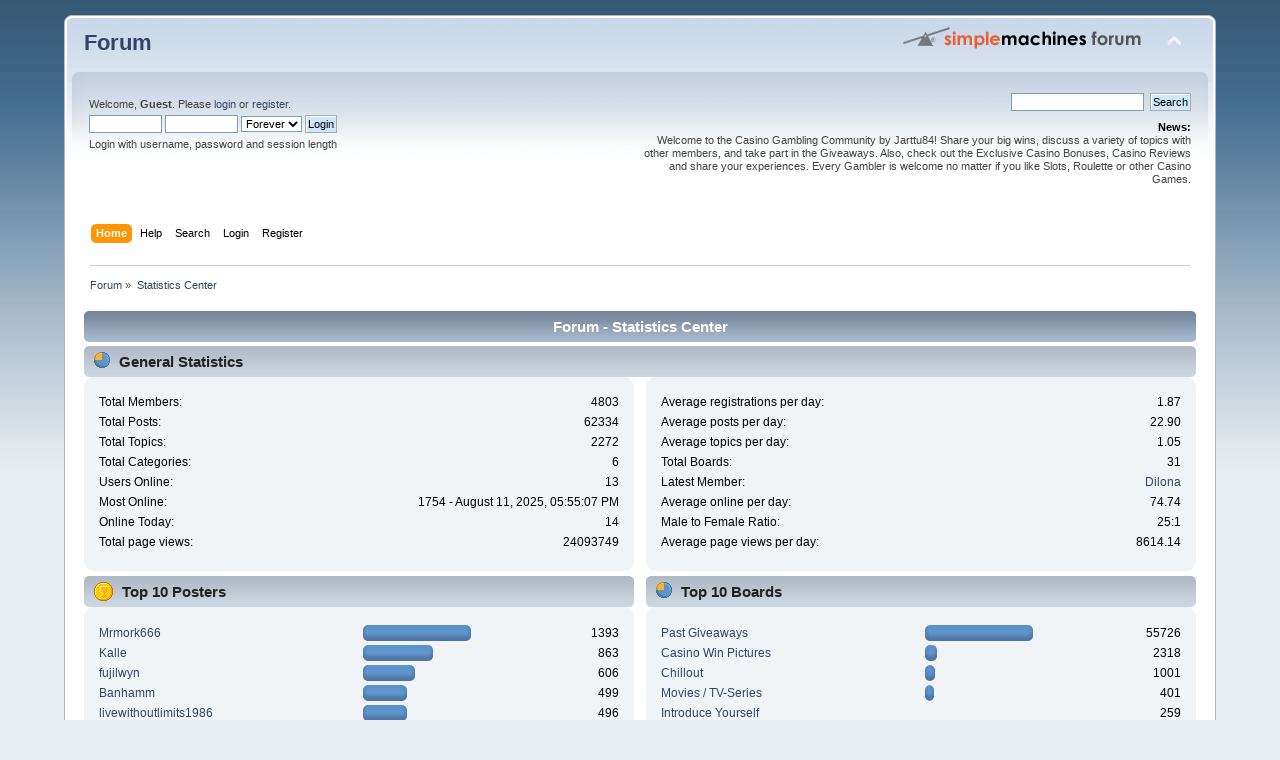

--- FILE ---
content_type: text/html; charset=UTF-8
request_url: https://forum.jarttu84.com/index.php?PHPSESSID=5e2227bc49bbe37e43d5a1272fc7d075&action=stats
body_size: 9295
content:
<!DOCTYPE html PUBLIC "-//W3C//DTD XHTML 1.0 Transitional//EN" "http://www.w3.org/TR/xhtml1/DTD/xhtml1-transitional.dtd">
<html xmlns="http://www.w3.org/1999/xhtml">
<head>
	<link rel="stylesheet" type="text/css" href="https://forum.jarttu84.com/Themes/default/css/index.css?fin20" />
	<link rel="stylesheet" type="text/css" href="https://forum.jarttu84.com/Themes/default/css/webkit.css" />
	<script type="text/javascript" src="https://forum.jarttu84.com/Themes/default/scripts/script.js?fin20"></script>
	<script type="text/javascript" src="https://forum.jarttu84.com/Themes/default/scripts/theme.js?fin20"></script>
	<script type="text/javascript"><!-- // --><![CDATA[
		var smf_theme_url = "https://forum.jarttu84.com/Themes/default";
		var smf_default_theme_url = "https://forum.jarttu84.com/Themes/default";
		var smf_images_url = "https://forum.jarttu84.com/Themes/default/images";
		var smf_scripturl = "https://forum.jarttu84.com/index.php?PHPSESSID=5e2227bc49bbe37e43d5a1272fc7d075&amp;";
		var smf_iso_case_folding = false;
		var smf_charset = "UTF-8";
		var ajax_notification_text = "Loading...";
		var ajax_notification_cancel_text = "Cancel";
	// ]]></script>
	<meta http-equiv="Content-Type" content="text/html; charset=UTF-8" />
	<meta name="description" content="Forum - Statistics Center" />
	<meta name="keywords" content="Casino , Gambling , Jarttu84 , Jarttu , kasino , hedelmäpeli , first deposit , bonus , wins , big wins , online casino , online kasino , poker , path of exile , poe , pubg , no deposit bonus , non-sticky , Twitch, Games, Casino, Bigwin, Megawin, Superbigwin, Hugewin, Monsterwin, Online, Freespin, Freespins, Jackpot, Bonus, Winner, Win, Onlinecasinowin, Slot, Slots, Slotwin, Gambling, Slotjackpot, Slotbonus, Videoslot, Videoslots, Jarttuslot, Jarttu, Jarttu84, Jarttu84.com, Hedelmäpeli, Hedelmäpelivoitto," />
	<title>Forum - Statistics Center</title>
	<link rel="help" href="https://forum.jarttu84.com/index.php?PHPSESSID=5e2227bc49bbe37e43d5a1272fc7d075&amp;action=help" />
	<link rel="search" href="https://forum.jarttu84.com/index.php?PHPSESSID=5e2227bc49bbe37e43d5a1272fc7d075&amp;action=search" />
	<link rel="contents" href="https://forum.jarttu84.com/index.php?PHPSESSID=5e2227bc49bbe37e43d5a1272fc7d075&amp;" />
<!-- OneAll.com / Social Login for SMF //-->
<script type="text/javascript" src="//forum-jarttu84-com.api.oneall.com/socialize/library.js"></script>
</head>
<body>
<div id="wrapper" style="width: 90%">
	<div id="header"><div class="frame">
		<div id="top_section">
			<h1 class="forumtitle">
				<a href="https://forum.jarttu84.com/index.php?PHPSESSID=5e2227bc49bbe37e43d5a1272fc7d075&amp;">Forum</a>
			</h1>
			<img id="upshrink" src="https://forum.jarttu84.com/Themes/default/images/upshrink.png" alt="*" title="Shrink or expand the header." style="display: none;" />
			<img id="smflogo" src="https://forum.jarttu84.com/Themes/default/images/smflogo.png" alt="Simple Machines Forum" title="Simple Machines Forum" />
		</div>
		<div id="upper_section" class="middletext">
			<div class="user">
				<script type="text/javascript" src="https://forum.jarttu84.com/Themes/default/scripts/sha1.js"></script>
				<form id="guest_form" action="https://forum.jarttu84.com/index.php?PHPSESSID=5e2227bc49bbe37e43d5a1272fc7d075&amp;action=login2" method="post" accept-charset="UTF-8"  onsubmit="hashLoginPassword(this, 'c71990772b33cb6dc65f85e42bc23b5a');">
					<div class="info">Welcome, <strong>Guest</strong>. Please <a href="https://forum.jarttu84.com/index.php?PHPSESSID=5e2227bc49bbe37e43d5a1272fc7d075&amp;action=login">login</a> or <a href="https://forum.jarttu84.com/index.php?PHPSESSID=5e2227bc49bbe37e43d5a1272fc7d075&amp;action=register">register</a>.</div>
					<input type="text" name="user" size="10" class="input_text" />
					<input type="password" name="passwrd" size="10" class="input_password" />
					<select name="cookielength">
						<option value="60">1 Hour</option>
						<option value="1440">1 Day</option>
						<option value="10080">1 Week</option>
						<option value="43200">1 Month</option>
						<option value="-1" selected="selected">Forever</option>
					</select>
					<input type="submit" value="Login" class="button_submit" /><br />
					<div class="info">Login with username, password and session length</div>
					<input type="hidden" name="hash_passwrd" value="" /><input type="hidden" name="eaf2f34c096" value="c71990772b33cb6dc65f85e42bc23b5a" />
				</form>
			</div>
			<div class="news normaltext">
				<form id="search_form" action="https://forum.jarttu84.com/index.php?PHPSESSID=5e2227bc49bbe37e43d5a1272fc7d075&amp;action=search2" method="post" accept-charset="UTF-8">
					<input type="text" name="search" value="" class="input_text" />&nbsp;
					<input type="submit" name="submit" value="Search" class="button_submit" />
					<input type="hidden" name="advanced" value="0" /></form>
				<h2>News: </h2>
				<p>Welcome to the Casino Gambling Community by Jarttu84! Share your big wins, discuss a variety of topics with other members, and take part in the Giveaways. Also, check out the Exclusive Casino Bonuses, Casino Reviews and share your experiences. Every Gambler is welcome no matter if you like Slots, Roulette or other Casino Games.</p>
			</div>
		</div>
		<br class="clear" />
		<script type="text/javascript"><!-- // --><![CDATA[
			var oMainHeaderToggle = new smc_Toggle({
				bToggleEnabled: true,
				bCurrentlyCollapsed: false,
				aSwappableContainers: [
					'upper_section'
				],
				aSwapImages: [
					{
						sId: 'upshrink',
						srcExpanded: smf_images_url + '/upshrink.png',
						altExpanded: 'Shrink or expand the header.',
						srcCollapsed: smf_images_url + '/upshrink2.png',
						altCollapsed: 'Shrink or expand the header.'
					}
				],
				oThemeOptions: {
					bUseThemeSettings: false,
					sOptionName: 'collapse_header',
					sSessionVar: 'eaf2f34c096',
					sSessionId: 'c71990772b33cb6dc65f85e42bc23b5a'
				},
				oCookieOptions: {
					bUseCookie: true,
					sCookieName: 'upshrink'
				}
			});
		// ]]></script>
		<div id="main_menu">
			<ul class="dropmenu" id="menu_nav">
				<li id="button_home">
					<a class="active firstlevel" href="https://forum.jarttu84.com/index.php?PHPSESSID=5e2227bc49bbe37e43d5a1272fc7d075&amp;">
						<span class="last firstlevel">Home</span>
					</a>
				</li>
				<li id="button_help">
					<a class="firstlevel" href="https://forum.jarttu84.com/index.php?PHPSESSID=5e2227bc49bbe37e43d5a1272fc7d075&amp;action=help">
						<span class="firstlevel">Help</span>
					</a>
				</li>
				<li id="button_search">
					<a class="firstlevel" href="https://forum.jarttu84.com/index.php?PHPSESSID=5e2227bc49bbe37e43d5a1272fc7d075&amp;action=search">
						<span class="firstlevel">Search</span>
					</a>
				</li>
				<li id="button_login">
					<a class="firstlevel" href="https://forum.jarttu84.com/index.php?PHPSESSID=5e2227bc49bbe37e43d5a1272fc7d075&amp;action=login">
						<span class="firstlevel">Login</span>
					</a>
				</li>
				<li id="button_register">
					<a class="firstlevel" href="https://forum.jarttu84.com/index.php?PHPSESSID=5e2227bc49bbe37e43d5a1272fc7d075&amp;action=register">
						<span class="last firstlevel">Register</span>
					</a>
				</li>
			</ul>
		</div>
		<br class="clear" />
	</div></div>
	<div id="content_section"><div class="frame">
		<div id="main_content_section">
	<div class="navigate_section">
		<ul>
			<li>
				<a href="https://forum.jarttu84.com/index.php?PHPSESSID=5e2227bc49bbe37e43d5a1272fc7d075&amp;"><span>Forum</span></a> &#187;
			</li>
			<li class="last">
				<a href="https://forum.jarttu84.com/index.php?PHPSESSID=5e2227bc49bbe37e43d5a1272fc7d075&amp;action=stats"><span>Statistics Center</span></a>
			</li>
		</ul>
	</div>
	<div id="statistics" class="main_section">
		<div class="cat_bar">
			<h3 class="catbg">Forum - Statistics Center</h3>
		</div>
		<div class="title_bar">
			<h4 class="titlebg">
				<span class="ie6_header floatleft">
					<img src="https://forum.jarttu84.com/Themes/default/images/stats_info.gif" class="icon" alt="" /> General Statistics
				</span>
			</h4>
		</div>
		<div class="flow_hidden">
			<div id="stats_left">
				<div class="windowbg2">
					<span class="topslice"><span></span></span>
					<div class="content top_row">
						<dl class="stats">
							<dt>Total Members:</dt>
							<dd>4803</dd>
							<dt>Total Posts:</dt>
							<dd>62334</dd>
							<dt>Total Topics:</dt>
							<dd>2272</dd>
							<dt>Total Categories:</dt>
							<dd>6</dd>
							<dt>Users Online:</dt>
							<dd>13</dd>
							<dt>Most Online:</dt>
							<dd>1754 - August 11, 2025, 05:55:07 PM</dd>
							<dt>Online Today:</dt>
							<dd>14</dd>
							<dt>Total page views:</dt>
							<dd>24093749</dd>
						</dl>
						<div class="clear"></div>
					</div>
					<span class="botslice"><span></span></span>
				</div>
			</div>
			<div id="stats_right">
				<div class="windowbg2">
					<span class="topslice"><span></span></span>
					<div class="content top_row">
						<dl class="stats">
							<dt>Average registrations per day:</dt>
							<dd>1.87</dd>
							<dt>Average posts per day:</dt>
							<dd>22.90</dd>
							<dt>Average topics per day:</dt>
							<dd>1.05</dd>
							<dt>Total Boards:</dt>
							<dd>31</dd>
							<dt>Latest Member:</dt>
							<dd><a href="https://forum.jarttu84.com/index.php?PHPSESSID=5e2227bc49bbe37e43d5a1272fc7d075&amp;action=profile;u=5238">Dilona</a></dd>
							<dt>Average online per day:</dt>
							<dd>74.74</dd>
							<dt>Male to Female Ratio:</dt>
							<dd>25:1</dd>
							<dt>Average page views per day:</dt>
							<dd>8614.14</dd>
						</dl>
						<div class="clear"></div>
					</div>
					<span class="botslice"><span></span></span>
				</div>
			</div>
		</div>
		<div class="flow_hidden">
			<div id="top_posters">
				<div class="title_bar">
					<h4 class="titlebg">
						<span class="ie6_header floatleft">
							<img src="https://forum.jarttu84.com/Themes/default/images/stats_posters.gif" class="icon" alt="" /> Top 10 Posters
						</span>
					</h4>
				</div>
					<div class="windowbg2">
						<span class="topslice"><span></span></span>
						<div class="content">
							<dl class="stats">
								<dt>
									<a href="https://forum.jarttu84.com/index.php?PHPSESSID=5e2227bc49bbe37e43d5a1272fc7d075&amp;action=profile;u=2">Mrmork666</a>
								</dt>
								<dd class="statsbar">
									<div class="bar" style="width: 104px;">
										<div style="width: 100px;"></div>
									</div>
									<span class="righttext">1393</span>
								</dd>
								<dt>
									<a href="https://forum.jarttu84.com/index.php?PHPSESSID=5e2227bc49bbe37e43d5a1272fc7d075&amp;action=profile;u=398">Kalle</a>
								</dt>
								<dd class="statsbar">
									<div class="bar" style="width: 66px;">
										<div style="width: 62px;"></div>
									</div>
									<span class="righttext">863</span>
								</dd>
								<dt>
									<a href="https://forum.jarttu84.com/index.php?PHPSESSID=5e2227bc49bbe37e43d5a1272fc7d075&amp;action=profile;u=70">fujilwyn</a>
								</dt>
								<dd class="statsbar">
									<div class="bar" style="width: 48px;">
										<div style="width: 44px;"></div>
									</div>
									<span class="righttext">606</span>
								</dd>
								<dt>
									<a href="https://forum.jarttu84.com/index.php?PHPSESSID=5e2227bc49bbe37e43d5a1272fc7d075&amp;action=profile;u=1493">Banhamm</a>
								</dt>
								<dd class="statsbar">
									<div class="bar" style="width: 40px;">
										<div style="width: 36px;"></div>
									</div>
									<span class="righttext">499</span>
								</dd>
								<dt>
									<a href="https://forum.jarttu84.com/index.php?PHPSESSID=5e2227bc49bbe37e43d5a1272fc7d075&amp;action=profile;u=300">livewithoutlimits1986</a>
								</dt>
								<dd class="statsbar">
									<div class="bar" style="width: 40px;">
										<div style="width: 36px;"></div>
									</div>
									<span class="righttext">496</span>
								</dd>
								<dt>
									<a href="https://forum.jarttu84.com/index.php?PHPSESSID=5e2227bc49bbe37e43d5a1272fc7d075&amp;action=profile;u=767">SittiHippi</a>
								</dt>
								<dd class="statsbar">
									<div class="bar" style="width: 36px;">
										<div style="width: 32px;"></div>
									</div>
									<span class="righttext">448</span>
								</dd>
								<dt>
									<a href="https://forum.jarttu84.com/index.php?PHPSESSID=5e2227bc49bbe37e43d5a1272fc7d075&amp;action=profile;u=935">x3n81</a>
								</dt>
								<dd class="statsbar">
									<div class="bar" style="width: 36px;">
										<div style="width: 32px;"></div>
									</div>
									<span class="righttext">441</span>
								</dd>
								<dt>
									<a href="https://forum.jarttu84.com/index.php?PHPSESSID=5e2227bc49bbe37e43d5a1272fc7d075&amp;action=profile;u=39">Tiikerililja_87</a>
								</dt>
								<dd class="statsbar">
									<div class="bar" style="width: 35px;">
										<div style="width: 31px;"></div>
									</div>
									<span class="righttext">435</span>
								</dd>
								<dt>
									<a href="https://forum.jarttu84.com/index.php?PHPSESSID=5e2227bc49bbe37e43d5a1272fc7d075&amp;action=profile;u=293">Jolonpoika81</a>
								</dt>
								<dd class="statsbar">
									<div class="bar" style="width: 35px;">
										<div style="width: 31px;"></div>
									</div>
									<span class="righttext">426</span>
								</dd>
								<dt>
									<a href="https://forum.jarttu84.com/index.php?PHPSESSID=5e2227bc49bbe37e43d5a1272fc7d075&amp;action=profile;u=79">weedorf</a>
								</dt>
								<dd class="statsbar">
									<div class="bar" style="width: 34px;">
										<div style="width: 30px;"></div>
									</div>
									<span class="righttext">424</span>
								</dd>
							</dl>
							<div class="clear"></div>
						</div>
						<span class="botslice"><span></span></span>
					</div>
			</div>
			<div id="top_boards">
				<div class="title_bar">
					<h4 class="titlebg">
						<span class="ie6_header floatleft">
							<img src="https://forum.jarttu84.com/Themes/default/images/stats_board.gif" class="icon" alt="" /> Top 10 Boards
						</span>
					</h4>
				</div>
					<div class="windowbg2">
						<span class="topslice"><span></span></span>
						<div class="content">
							<dl class="stats">
								<dt>
									<a href="https://forum.jarttu84.com/index.php?PHPSESSID=5e2227bc49bbe37e43d5a1272fc7d075&amp;board=23.0">Past Giveaways</a>
								</dt>
								<dd class="statsbar">
									<div class="bar" style="width: 104px;">
										<div style="width: 100px;"></div>
									</div>
									<span class="righttext">55726</span>
								</dd>
								<dt>
									<a href="https://forum.jarttu84.com/index.php?PHPSESSID=5e2227bc49bbe37e43d5a1272fc7d075&amp;board=10.0">Casino Win Pictures</a>
								</dt>
								<dd class="statsbar">
									<div class="bar" style="width: 8px;">
										<div style="width: 4px;"></div>
									</div>
									<span class="righttext">2318</span>
								</dd>
								<dt>
									<a href="https://forum.jarttu84.com/index.php?PHPSESSID=5e2227bc49bbe37e43d5a1272fc7d075&amp;board=4.0">Chillout</a>
								</dt>
								<dd class="statsbar">
									<div class="bar" style="width: 6px;">
										<div style="width: 2px;"></div>
									</div>
									<span class="righttext">1001</span>
								</dd>
								<dt>
									<a href="https://forum.jarttu84.com/index.php?PHPSESSID=5e2227bc49bbe37e43d5a1272fc7d075&amp;board=19.0">Movies / TV-Series</a>
								</dt>
								<dd class="statsbar">
									<div class="bar" style="width: 5px;">
										<div style="width: 1px;"></div>
									</div>
									<span class="righttext">401</span>
								</dd>
								<dt>
									<a href="https://forum.jarttu84.com/index.php?PHPSESSID=5e2227bc49bbe37e43d5a1272fc7d075&amp;board=2.0">Introduce Yourself</a>
								</dt>
								<dd class="statsbar">
									<span class="righttext">259</span>
								</dd>
								<dt>
									<a href="https://forum.jarttu84.com/index.php?PHPSESSID=5e2227bc49bbe37e43d5a1272fc7d075&amp;board=17.0">Lifestyle</a>
								</dt>
								<dd class="statsbar">
									<span class="righttext">250</span>
								</dd>
								<dt>
									<a href="https://forum.jarttu84.com/index.php?PHPSESSID=5e2227bc49bbe37e43d5a1272fc7d075&amp;board=30.0">2021 Advent Callendar By Kalleis</a>
								</dt>
								<dd class="statsbar">
									<span class="righttext">223</span>
								</dd>
								<dt>
									<a href="https://forum.jarttu84.com/index.php?PHPSESSID=5e2227bc49bbe37e43d5a1272fc7d075&amp;board=16.0">Music</a>
								</dt>
								<dd class="statsbar">
									<span class="righttext">219</span>
								</dd>
								<dt>
									<a href="https://forum.jarttu84.com/index.php?PHPSESSID=5e2227bc49bbe37e43d5a1272fc7d075&amp;board=25.0">Stream Discussion </a>
								</dt>
								<dd class="statsbar">
									<span class="righttext">199</span>
								</dd>
								<dt>
									<a href="https://forum.jarttu84.com/index.php?PHPSESSID=5e2227bc49bbe37e43d5a1272fc7d075&amp;board=20.0">Jarttu's Casino Bonuses</a>
								</dt>
								<dd class="statsbar">
									<span class="righttext">169</span>
								</dd>
							</dl>
							<div class="clear"></div>
						</div>
						<span class="botslice"><span></span></span>
					</div>
			</div>
		</div>
		<div class="flow_hidden">
			<div id="top_topics_replies">
				<div class="title_bar">
					<h4 class="titlebg">
						<span class="ie6_header floatleft">
							<img src="https://forum.jarttu84.com/Themes/default/images/stats_replies.gif" class="icon" alt="" /> Top 10 Topics (by Replies)
						</span>
					</h4>
				</div>
					<div class="windowbg2">
						<span class="topslice"><span></span></span>
						<div class="content">
							<dl class="stats">
								<dt>
									<a href="https://forum.jarttu84.com/index.php?PHPSESSID=5e2227bc49bbe37e43d5a1272fc7d075&amp;topic=645.0">Special Subgiveaway pt11-12</a>
								</dt>
								<dd class="statsbar">
									<div class="bar" style="width: 104px;">
										<div style="width: 100px;"></div>
									</div>
									<span class="righttext">370</span>
								</dd>
								<dt>
									<a href="https://forum.jarttu84.com/index.php?PHPSESSID=5e2227bc49bbe37e43d5a1272fc7d075&amp;topic=1068.0">Sub Sunday! pt49</a>
								</dt>
								<dd class="statsbar">
									<div class="bar" style="width: 97px;">
										<div style="width: 93px;"></div>
									</div>
									<span class="righttext">345</span>
								</dd>
								<dt>
									<a href="https://forum.jarttu84.com/index.php?PHPSESSID=5e2227bc49bbe37e43d5a1272fc7d075&amp;topic=618.0">Special Subgiveaway pt10</a>
								</dt>
								<dd class="statsbar">
									<div class="bar" style="width: 95px;">
										<div style="width: 91px;"></div>
									</div>
									<span class="righttext">335</span>
								</dd>
								<dt>
									<a href="https://forum.jarttu84.com/index.php?PHPSESSID=5e2227bc49bbe37e43d5a1272fc7d075&amp;topic=942.0"> 2000€ Special Subscriber Giveaway Participation</a>
								</dt>
								<dd class="statsbar">
									<div class="bar" style="width: 92px;">
										<div style="width: 88px;"></div>
									</div>
									<span class="righttext">327</span>
								</dd>
								<dt>
									<a href="https://forum.jarttu84.com/index.php?PHPSESSID=5e2227bc49bbe37e43d5a1272fc7d075&amp;topic=1578.0">Sub Sunday! pt65 with Special Treat to all Wildz Players!</a>
								</dt>
								<dd class="statsbar">
									<div class="bar" style="width: 90px;">
										<div style="width: 86px;"></div>
									</div>
									<span class="righttext">319</span>
								</dd>
								<dt>
									<a href="https://forum.jarttu84.com/index.php?PHPSESSID=5e2227bc49bbe37e43d5a1272fc7d075&amp;topic=1095.0">Sub Sunday! pt51!</a>
								</dt>
								<dd class="statsbar">
									<div class="bar" style="width: 84px;">
										<div style="width: 80px;"></div>
									</div>
									<span class="righttext">297</span>
								</dd>
								<dt>
									<a href="https://forum.jarttu84.com/index.php?PHPSESSID=5e2227bc49bbe37e43d5a1272fc7d075&amp;topic=584.0">Special Subgiveaway pt9.</a>
								</dt>
								<dd class="statsbar">
									<div class="bar" style="width: 80px;">
										<div style="width: 76px;"></div>
									</div>
									<span class="righttext">281</span>
								</dd>
								<dt>
									<a href="https://forum.jarttu84.com/index.php?PHPSESSID=5e2227bc49bbe37e43d5a1272fc7d075&amp;topic=1646.0">Sub Sunday! pt67</a>
								</dt>
								<dd class="statsbar">
									<div class="bar" style="width: 79px;">
										<div style="width: 75px;"></div>
									</div>
									<span class="righttext">279</span>
								</dd>
								<dt>
									<a href="https://forum.jarttu84.com/index.php?PHPSESSID=5e2227bc49bbe37e43d5a1272fc7d075&amp;topic=1543.0">Sub Sunday! pt64</a>
								</dt>
								<dd class="statsbar">
									<div class="bar" style="width: 79px;">
										<div style="width: 75px;"></div>
									</div>
									<span class="righttext">277</span>
								</dd>
								<dt>
									<a href="https://forum.jarttu84.com/index.php?PHPSESSID=5e2227bc49bbe37e43d5a1272fc7d075&amp;topic=1124.0">Sub Sunday! pt53!</a>
								</dt>
								<dd class="statsbar">
									<div class="bar" style="width: 79px;">
										<div style="width: 75px;"></div>
									</div>
									<span class="righttext">276</span>
								</dd>
							</dl>
							<div class="clear"></div>
						</div>
						<span class="botslice"><span></span></span>
					</div>
			</div>

			<div id="top_topics_views">
				<div class="title_bar">
					<h4 class="titlebg">
						<span class="ie6_header floatleft">
							<img src="https://forum.jarttu84.com/Themes/default/images/stats_views.gif" class="icon" alt="" /> Top 10 Topics (by Views)
						</span>
					</h4>
				</div>
				<div class="windowbg2">
					<span class="topslice"><span></span></span>
					<div class="content">
						<dl class="stats">
							<dt><a href="https://forum.jarttu84.com/index.php?PHPSESSID=5e2227bc49bbe37e43d5a1272fc7d075&amp;topic=1269.0">Server requests (old)</a></dt>
							<dd class="statsbar">
								<div class="bar" style="width: 104px;">
									<div style="width: 100px;"></div>
								</div>
								<span class="righttext">92213</span>
							</dd>
							<dt><a href="https://forum.jarttu84.com/index.php?PHPSESSID=5e2227bc49bbe37e43d5a1272fc7d075&amp;topic=645.0">Special Subgiveaway pt11-12</a></dt>
							<dd class="statsbar">
								<div class="bar" style="width: 76px;">
									<div style="width: 72px;"></div>
								</div>
								<span class="righttext">66046</span>
							</dd>
							<dt><a href="https://forum.jarttu84.com/index.php?PHPSESSID=5e2227bc49bbe37e43d5a1272fc7d075&amp;topic=618.0">Special Subgiveaway pt10</a></dt>
							<dd class="statsbar">
								<div class="bar" style="width: 67px;">
									<div style="width: 63px;"></div>
								</div>
								<span class="righttext">58352</span>
							</dd>
							<dt><a href="https://forum.jarttu84.com/index.php?PHPSESSID=5e2227bc49bbe37e43d5a1272fc7d075&amp;topic=1068.0">Sub Sunday! pt49</a></dt>
							<dd class="statsbar">
								<div class="bar" style="width: 66px;">
									<div style="width: 62px;"></div>
								</div>
								<span class="righttext">57411</span>
							</dd>
							<dt><a href="https://forum.jarttu84.com/index.php?PHPSESSID=5e2227bc49bbe37e43d5a1272fc7d075&amp;topic=942.0"> 2000€ Special Subscriber Giveaway Participation</a></dt>
							<dd class="statsbar">
								<div class="bar" style="width: 63px;">
									<div style="width: 59px;"></div>
								</div>
								<span class="righttext">54219</span>
							</dd>
							<dt><a href="https://forum.jarttu84.com/index.php?PHPSESSID=5e2227bc49bbe37e43d5a1272fc7d075&amp;topic=584.0">Special Subgiveaway pt9.</a></dt>
							<dd class="statsbar">
								<div class="bar" style="width: 60px;">
									<div style="width: 56px;"></div>
								</div>
								<span class="righttext">51323</span>
							</dd>
							<dt><a href="https://forum.jarttu84.com/index.php?PHPSESSID=5e2227bc49bbe37e43d5a1272fc7d075&amp;topic=486.0">Your most disliked song</a></dt>
							<dd class="statsbar">
								<div class="bar" style="width: 60px;">
									<div style="width: 56px;"></div>
								</div>
								<span class="righttext">51244</span>
							</dd>
							<dt><a href="https://forum.jarttu84.com/index.php?PHPSESSID=5e2227bc49bbe37e43d5a1272fc7d075&amp;topic=330.0">Favourite FPS games? </a></dt>
							<dd class="statsbar">
								<div class="bar" style="width: 57px;">
									<div style="width: 53px;"></div>
								</div>
								<span class="righttext">48481</span>
							</dd>
							<dt><a href="https://forum.jarttu84.com/index.php?PHPSESSID=5e2227bc49bbe37e43d5a1272fc7d075&amp;topic=46.0">What Genre do you listen?</a></dt>
							<dd class="statsbar">
								<div class="bar" style="width: 56px;">
									<div style="width: 52px;"></div>
								</div>
								<span class="righttext">48377</span>
							</dd>
							<dt><a href="https://forum.jarttu84.com/index.php?PHPSESSID=5e2227bc49bbe37e43d5a1272fc7d075&amp;topic=529.0">Epic TITAN V Giveaway Part 2</a></dt>
							<dd class="statsbar">
								<div class="bar" style="width: 56px;">
									<div style="width: 52px;"></div>
								</div>
								<span class="righttext">48190</span>
							</dd>
						</dl>
						<div class="clear"></div>
					</div>
					<span class="botslice"><span></span></span>
				</div>
			</div>
		</div>
		<div class="flow_hidden">
			<div id="top_topics_starter">
				<div class="title_bar">
					<h4 class="titlebg">
						<span class="ie6_header floatleft">
							<img src="https://forum.jarttu84.com/Themes/default/images/stats_replies.gif" class="icon" alt="" /> Top Topic Starters
						</span>
					</h4>
				</div>
				<div class="windowbg2">
					<span class="topslice"><span></span></span>
					<div class="content">
						<dl class="stats">
							<dt>
								<a href="https://forum.jarttu84.com/index.php?PHPSESSID=5e2227bc49bbe37e43d5a1272fc7d075&amp;action=profile;u=2">Mrmork666</a>
							</dt>
							<dd class="statsbar">
								<div class="bar" style="width: 104px;">
									<div style="width: 100px;"></div>
								</div>
								<span class="righttext">785</span>
							</dd>
							<dt>
								<a href="https://forum.jarttu84.com/index.php?PHPSESSID=5e2227bc49bbe37e43d5a1272fc7d075&amp;action=profile;u=70">fujilwyn</a>
							</dt>
							<dd class="statsbar">
								<div class="bar" style="width: 16px;">
									<div style="width: 12px;"></div>
								</div>
								<span class="righttext">94</span>
							</dd>
							<dt>
								<a href="https://forum.jarttu84.com/index.php?PHPSESSID=5e2227bc49bbe37e43d5a1272fc7d075&amp;action=profile;u=2114">Jaakko11</a>
							</dt>
							<dd class="statsbar">
								<div class="bar" style="width: 15px;">
									<div style="width: 11px;"></div>
								</div>
								<span class="righttext">90</span>
							</dd>
							<dt>
								<a href="https://forum.jarttu84.com/index.php?PHPSESSID=5e2227bc49bbe37e43d5a1272fc7d075&amp;action=profile;u=47">Boupii22</a>
							</dt>
							<dd class="statsbar">
								<div class="bar" style="width: 11px;">
									<div style="width: 7px;"></div>
								</div>
								<span class="righttext">57</span>
							</dd>
							<dt>
								<a href="https://forum.jarttu84.com/index.php?PHPSESSID=5e2227bc49bbe37e43d5a1272fc7d075&amp;action=profile;u=1493">Banhamm</a>
							</dt>
							<dd class="statsbar">
								<div class="bar" style="width: 11px;">
									<div style="width: 7px;"></div>
								</div>
								<span class="righttext">56</span>
							</dd>
							<dt>
								<a href="https://forum.jarttu84.com/index.php?PHPSESSID=5e2227bc49bbe37e43d5a1272fc7d075&amp;action=profile;u=2232">Hookos</a>
							</dt>
							<dd class="statsbar">
								<div class="bar" style="width: 11px;">
									<div style="width: 7px;"></div>
								</div>
								<span class="righttext">55</span>
							</dd>
							<dt>
								<a href="https://forum.jarttu84.com/index.php?PHPSESSID=5e2227bc49bbe37e43d5a1272fc7d075&amp;action=profile;u=2434">Henkka1986</a>
							</dt>
							<dd class="statsbar">
								<div class="bar" style="width: 10px;">
									<div style="width: 6px;"></div>
								</div>
								<span class="righttext">49</span>
							</dd>
							<dt>
								<a href="https://forum.jarttu84.com/index.php?PHPSESSID=5e2227bc49bbe37e43d5a1272fc7d075&amp;action=profile;u=398">Kalle</a>
							</dt>
							<dd class="statsbar">
								<div class="bar" style="width: 9px;">
									<div style="width: 5px;"></div>
								</div>
								<span class="righttext">37</span>
							</dd>
							<dt>
								<a href="https://forum.jarttu84.com/index.php?PHPSESSID=5e2227bc49bbe37e43d5a1272fc7d075&amp;action=profile;u=2582">Jyrkkenkloppi</a>
							</dt>
							<dd class="statsbar">
								<div class="bar" style="width: 8px;">
									<div style="width: 4px;"></div>
								</div>
								<span class="righttext">30</span>
							</dd>
							<dt>
								<a href="https://forum.jarttu84.com/index.php?PHPSESSID=5e2227bc49bbe37e43d5a1272fc7d075&amp;action=profile;u=2449">Kahila92</a>
							</dt>
							<dd class="statsbar">
								<div class="bar" style="width: 8px;">
									<div style="width: 4px;"></div>
								</div>
								<span class="righttext">28</span>
							</dd>
						</dl>
						<div class="clear"></div>
					</div>
					<span class="botslice"><span></span></span>
				</div>
			</div>
			<div id="most_online">
				<div class="title_bar">
					<h4 class="titlebg">
						<span class="ie6_header floatleft">
							<img src="https://forum.jarttu84.com/Themes/default/images/stats_views.gif" class="icon" alt="" /> Most Time Online
						</span>
					</h4>
				</div>
				<div class="windowbg2">
					<span class="topslice"><span></span></span>
					<div class="content">
						<dl class="stats">
							<dt>
								<a href="https://forum.jarttu84.com/index.php?PHPSESSID=5e2227bc49bbe37e43d5a1272fc7d075&amp;action=profile;u=2">Mrmork666</a>
							</dt>
							<dd class="statsbar">
								<div class="bar" style="width: 104px;">
									<div style="width: 100px;"></div>
								</div>
								<span>34d 22h 56m</span>
							</dd>
							<dt>
								<a href="https://forum.jarttu84.com/index.php?PHPSESSID=5e2227bc49bbe37e43d5a1272fc7d075&amp;action=profile;u=2064">Manuchaos</a>
							</dt>
							<dd class="statsbar">
								<div class="bar" style="width: 49px;">
									<div style="width: 45px;"></div>
								</div>
								<span>15d 20h 17m</span>
							</dd>
							<dt>
								<a href="https://forum.jarttu84.com/index.php?PHPSESSID=5e2227bc49bbe37e43d5a1272fc7d075&amp;action=profile;u=1493">Banhamm</a>
							</dt>
							<dd class="statsbar">
								<div class="bar" style="width: 23px;">
									<div style="width: 19px;"></div>
								</div>
								<span>6d 14h 29m</span>
							</dd>
							<dt>
								<a href="https://forum.jarttu84.com/index.php?PHPSESSID=5e2227bc49bbe37e43d5a1272fc7d075&amp;action=profile;u=935">x3n81</a>
							</dt>
							<dd class="statsbar">
								<div class="bar" style="width: 21px;">
									<div style="width: 17px;"></div>
								</div>
								<span>5d 18h 48m</span>
							</dd>
							<dt>
								<a href="https://forum.jarttu84.com/index.php?PHPSESSID=5e2227bc49bbe37e43d5a1272fc7d075&amp;action=profile;u=4379">tthh1</a>
							</dt>
							<dd class="statsbar">
								<div class="bar" style="width: 14px;">
									<div style="width: 10px;"></div>
								</div>
								<span>3d 12h 11m</span>
							</dd>
							<dt>
								<a href="https://forum.jarttu84.com/index.php?PHPSESSID=5e2227bc49bbe37e43d5a1272fc7d075&amp;action=profile;u=398">Kalle</a>
							</dt>
							<dd class="statsbar">
								<div class="bar" style="width: 14px;">
									<div style="width: 10px;"></div>
								</div>
								<span>3d 11h 11m</span>
							</dd>
							<dt>
								<a href="https://forum.jarttu84.com/index.php?PHPSESSID=5e2227bc49bbe37e43d5a1272fc7d075&amp;action=profile;u=2434">Henkka1986</a>
							</dt>
							<dd class="statsbar">
								<div class="bar" style="width: 14px;">
									<div style="width: 10px;"></div>
								</div>
								<span>3d 7h 42m</span>
							</dd>
							<dt>
								<a href="https://forum.jarttu84.com/index.php?PHPSESSID=5e2227bc49bbe37e43d5a1272fc7d075&amp;action=profile;u=969">Arcana Ace</a>
							</dt>
							<dd class="statsbar">
								<div class="bar" style="width: 11px;">
									<div style="width: 7px;"></div>
								</div>
								<span>2d 14h 3m</span>
							</dd>
							<dt>
								<a href="https://forum.jarttu84.com/index.php?PHPSESSID=5e2227bc49bbe37e43d5a1272fc7d075&amp;action=profile;u=2389">kumvatti</a>
							</dt>
							<dd class="statsbar">
								<div class="bar" style="width: 11px;">
									<div style="width: 7px;"></div>
								</div>
								<span>2d 12h 56m</span>
							</dd>
							<dt>
								<a href="https://forum.jarttu84.com/index.php?PHPSESSID=5e2227bc49bbe37e43d5a1272fc7d075&amp;action=profile;u=70">fujilwyn</a>
							</dt>
							<dd class="statsbar">
								<div class="bar" style="width: 11px;">
									<div style="width: 7px;"></div>
								</div>
								<span>2d 11h 17m</span>
							</dd>
						</dl>
						<div class="clear"></div>
					</div>
					<span class="botslice"><span></span></span>
				</div>
			</div>
		</div>
		<br class="clear" />
		<div class="flow_hidden">
			<div class="cat_bar">
				<h3 class="catbg">
					<span class="ie6_header floatleft">
						<img src="https://forum.jarttu84.com/Themes/default/images/stats_history.gif" class="icon" alt="" /> Forum History (using forum time offset)
					</span>
				</h3>
			</div>
		<table border="0" width="100%" cellspacing="1" cellpadding="4" class="table_grid" id="stats">
			<thead>
				<tr class="titlebg" valign="middle" align="center">
					<th class="first_th lefttext" width="25%">Yearly Summary</th>
					<th width="15%">New Topics</th>
					<th width="15%">New Posts</th>
					<th width="15%">New Members</th>
					<th width="15%">Most Online</th>
					<th class="last_th">Page views</th>
				</tr>
			</thead>
			<tbody>
				<tr class="windowbg2" valign="middle" align="center" id="year_2026">
					<th class="lefttext" width="25%">
						<img id="year_img_2026" src="https://forum.jarttu84.com/Themes/default/images/collapse.gif" alt="*" /> <a href="#year_2026" id="year_link_2026">2026</a>
					</th>
					<th width="15%">4</th>
					<th width="15%">5</th>
					<th width="15%">3</th>
					<th width="15%">237</th>
					<th>108063</th>
				</tr>
				<tr class="windowbg2" valign="middle" align="center" id="tr_month_202601">
					<th class="stats_month">
						<img src="https://forum.jarttu84.com/Themes/default/images/expand.gif" alt="" id="img_202601" /> <a id="m202601" href="https://forum.jarttu84.com/index.php?PHPSESSID=5e2227bc49bbe37e43d5a1272fc7d075&amp;action=stats;expand=202601#m202601" onclick="return doingExpandCollapse;">January 2026</a>
					</th>
					<th width="15%">4</th>
					<th width="15%">5</th>
					<th width="15%">3</th>
					<th width="15%">237</th>
					<th>108063</th>
				</tr>
				<tr class="windowbg2" valign="middle" align="center" id="year_2025">
					<th class="lefttext" width="25%">
						<img id="year_img_2025" src="https://forum.jarttu84.com/Themes/default/images/collapse.gif" alt="*" /> <a href="#year_2025" id="year_link_2025">2025</a>
					</th>
					<th width="15%">16</th>
					<th width="15%">57</th>
					<th width="15%">24</th>
					<th width="15%">1754</th>
					<th>5957086</th>
				</tr>
				<tr class="windowbg2" valign="middle" align="center" id="tr_month_202512">
					<th class="stats_month">
						<img src="https://forum.jarttu84.com/Themes/default/images/expand.gif" alt="" id="img_202512" /> <a id="m202512" href="https://forum.jarttu84.com/index.php?PHPSESSID=5e2227bc49bbe37e43d5a1272fc7d075&amp;action=stats;expand=202512#m202512" onclick="return doingExpandCollapse;">December 2025</a>
					</th>
					<th width="15%">2</th>
					<th width="15%">27</th>
					<th width="15%">2</th>
					<th width="15%">551</th>
					<th>287309</th>
				</tr>
				<tr class="windowbg2" valign="middle" align="center" id="tr_month_202511">
					<th class="stats_month">
						<img src="https://forum.jarttu84.com/Themes/default/images/expand.gif" alt="" id="img_202511" /> <a id="m202511" href="https://forum.jarttu84.com/index.php?PHPSESSID=5e2227bc49bbe37e43d5a1272fc7d075&amp;action=stats;expand=202511#m202511" onclick="return doingExpandCollapse;">November 2025</a>
					</th>
					<th width="15%">3</th>
					<th width="15%">13</th>
					<th width="15%">4</th>
					<th width="15%">204</th>
					<th>265800</th>
				</tr>
				<tr class="windowbg2" valign="middle" align="center" id="tr_month_202510">
					<th class="stats_month">
						<img src="https://forum.jarttu84.com/Themes/default/images/expand.gif" alt="" id="img_202510" /> <a id="m202510" href="https://forum.jarttu84.com/index.php?PHPSESSID=5e2227bc49bbe37e43d5a1272fc7d075&amp;action=stats;expand=202510#m202510" onclick="return doingExpandCollapse;">October 2025</a>
					</th>
					<th width="15%">0</th>
					<th width="15%">0</th>
					<th width="15%">0</th>
					<th width="15%">724</th>
					<th>318263</th>
				</tr>
				<tr class="windowbg2" valign="middle" align="center" id="tr_month_202509">
					<th class="stats_month">
						<img src="https://forum.jarttu84.com/Themes/default/images/expand.gif" alt="" id="img_202509" /> <a id="m202509" href="https://forum.jarttu84.com/index.php?PHPSESSID=5e2227bc49bbe37e43d5a1272fc7d075&amp;action=stats;expand=202509#m202509" onclick="return doingExpandCollapse;">September 2025</a>
					</th>
					<th width="15%">0</th>
					<th width="15%">0</th>
					<th width="15%">0</th>
					<th width="15%">547</th>
					<th>584872</th>
				</tr>
				<tr class="windowbg2" valign="middle" align="center" id="tr_month_202508">
					<th class="stats_month">
						<img src="https://forum.jarttu84.com/Themes/default/images/expand.gif" alt="" id="img_202508" /> <a id="m202508" href="https://forum.jarttu84.com/index.php?PHPSESSID=5e2227bc49bbe37e43d5a1272fc7d075&amp;action=stats;expand=202508#m202508" onclick="return doingExpandCollapse;">August 2025</a>
					</th>
					<th width="15%">0</th>
					<th width="15%">1</th>
					<th width="15%">1</th>
					<th width="15%">1754</th>
					<th>2054472</th>
				</tr>
				<tr class="windowbg2" valign="middle" align="center" id="tr_month_202507">
					<th class="stats_month">
						<img src="https://forum.jarttu84.com/Themes/default/images/expand.gif" alt="" id="img_202507" /> <a id="m202507" href="https://forum.jarttu84.com/index.php?PHPSESSID=5e2227bc49bbe37e43d5a1272fc7d075&amp;action=stats;expand=202507#m202507" onclick="return doingExpandCollapse;">July 2025</a>
					</th>
					<th width="15%">0</th>
					<th width="15%">4</th>
					<th width="15%">7</th>
					<th width="15%">357</th>
					<th>520302</th>
				</tr>
				<tr class="windowbg2" valign="middle" align="center" id="tr_month_202506">
					<th class="stats_month">
						<img src="https://forum.jarttu84.com/Themes/default/images/expand.gif" alt="" id="img_202506" /> <a id="m202506" href="https://forum.jarttu84.com/index.php?PHPSESSID=5e2227bc49bbe37e43d5a1272fc7d075&amp;action=stats;expand=202506#m202506" onclick="return doingExpandCollapse;">June 2025</a>
					</th>
					<th width="15%">1</th>
					<th width="15%">1</th>
					<th width="15%">1</th>
					<th width="15%">520</th>
					<th>626383</th>
				</tr>
				<tr class="windowbg2" valign="middle" align="center" id="tr_month_202505">
					<th class="stats_month">
						<img src="https://forum.jarttu84.com/Themes/default/images/expand.gif" alt="" id="img_202505" /> <a id="m202505" href="https://forum.jarttu84.com/index.php?PHPSESSID=5e2227bc49bbe37e43d5a1272fc7d075&amp;action=stats;expand=202505#m202505" onclick="return doingExpandCollapse;">May 2025</a>
					</th>
					<th width="15%">1</th>
					<th width="15%">2</th>
					<th width="15%">5</th>
					<th width="15%">224</th>
					<th>315087</th>
				</tr>
				<tr class="windowbg2" valign="middle" align="center" id="tr_month_202504">
					<th class="stats_month">
						<img src="https://forum.jarttu84.com/Themes/default/images/expand.gif" alt="" id="img_202504" /> <a id="m202504" href="https://forum.jarttu84.com/index.php?PHPSESSID=5e2227bc49bbe37e43d5a1272fc7d075&amp;action=stats;expand=202504#m202504" onclick="return doingExpandCollapse;">April 2025</a>
					</th>
					<th width="15%">0</th>
					<th width="15%">0</th>
					<th width="15%">0</th>
					<th width="15%">140</th>
					<th>254738</th>
				</tr>
				<tr class="windowbg2" valign="middle" align="center" id="tr_month_202503">
					<th class="stats_month">
						<img src="https://forum.jarttu84.com/Themes/default/images/expand.gif" alt="" id="img_202503" /> <a id="m202503" href="https://forum.jarttu84.com/index.php?PHPSESSID=5e2227bc49bbe37e43d5a1272fc7d075&amp;action=stats;expand=202503#m202503" onclick="return doingExpandCollapse;">March 2025</a>
					</th>
					<th width="15%">6</th>
					<th width="15%">6</th>
					<th width="15%">1</th>
					<th width="15%">166</th>
					<th>243081</th>
				</tr>
				<tr class="windowbg2" valign="middle" align="center" id="tr_month_202502">
					<th class="stats_month">
						<img src="https://forum.jarttu84.com/Themes/default/images/expand.gif" alt="" id="img_202502" /> <a id="m202502" href="https://forum.jarttu84.com/index.php?PHPSESSID=5e2227bc49bbe37e43d5a1272fc7d075&amp;action=stats;expand=202502#m202502" onclick="return doingExpandCollapse;">February 2025</a>
					</th>
					<th width="15%">3</th>
					<th width="15%">3</th>
					<th width="15%">1</th>
					<th width="15%">153</th>
					<th>217885</th>
				</tr>
				<tr class="windowbg2" valign="middle" align="center" id="tr_month_202501">
					<th class="stats_month">
						<img src="https://forum.jarttu84.com/Themes/default/images/expand.gif" alt="" id="img_202501" /> <a id="m202501" href="https://forum.jarttu84.com/index.php?PHPSESSID=5e2227bc49bbe37e43d5a1272fc7d075&amp;action=stats;expand=202501#m202501" onclick="return doingExpandCollapse;">January 2025</a>
					</th>
					<th width="15%">0</th>
					<th width="15%">0</th>
					<th width="15%">2</th>
					<th width="15%">222</th>
					<th>268894</th>
				</tr>
				<tr class="windowbg2" valign="middle" align="center" id="year_2024">
					<th class="lefttext" width="25%">
						<img id="year_img_2024" src="https://forum.jarttu84.com/Themes/default/images/collapse.gif" alt="*" /> <a href="#year_2024" id="year_link_2024">2024</a>
					</th>
					<th width="15%">8</th>
					<th width="15%">76</th>
					<th width="15%">36</th>
					<th width="15%">510</th>
					<th>10005864</th>
				</tr>
				<tr class="windowbg2" valign="middle" align="center" id="tr_month_202412">
					<th class="stats_month">
						<img src="https://forum.jarttu84.com/Themes/default/images/expand.gif" alt="" id="img_202412" /> <a id="m202412" href="https://forum.jarttu84.com/index.php?PHPSESSID=5e2227bc49bbe37e43d5a1272fc7d075&amp;action=stats;expand=202412#m202412" onclick="return doingExpandCollapse;">December 2024</a>
					</th>
					<th width="15%">1</th>
					<th width="15%">24</th>
					<th width="15%">1</th>
					<th width="15%">223</th>
					<th>204326</th>
				</tr>
				<tr class="windowbg2" valign="middle" align="center" id="tr_month_202411">
					<th class="stats_month">
						<img src="https://forum.jarttu84.com/Themes/default/images/expand.gif" alt="" id="img_202411" /> <a id="m202411" href="https://forum.jarttu84.com/index.php?PHPSESSID=5e2227bc49bbe37e43d5a1272fc7d075&amp;action=stats;expand=202411#m202411" onclick="return doingExpandCollapse;">November 2024</a>
					</th>
					<th width="15%">0</th>
					<th width="15%">0</th>
					<th width="15%">1</th>
					<th width="15%">302</th>
					<th>521201</th>
				</tr>
				<tr class="windowbg2" valign="middle" align="center" id="tr_month_202410">
					<th class="stats_month">
						<img src="https://forum.jarttu84.com/Themes/default/images/expand.gif" alt="" id="img_202410" /> <a id="m202410" href="https://forum.jarttu84.com/index.php?PHPSESSID=5e2227bc49bbe37e43d5a1272fc7d075&amp;action=stats;expand=202410#m202410" onclick="return doingExpandCollapse;">October 2024</a>
					</th>
					<th width="15%">1</th>
					<th width="15%">1</th>
					<th width="15%">5</th>
					<th width="15%">311</th>
					<th>1748528</th>
				</tr>
				<tr class="windowbg2" valign="middle" align="center" id="tr_month_202409">
					<th class="stats_month">
						<img src="https://forum.jarttu84.com/Themes/default/images/expand.gif" alt="" id="img_202409" /> <a id="m202409" href="https://forum.jarttu84.com/index.php?PHPSESSID=5e2227bc49bbe37e43d5a1272fc7d075&amp;action=stats;expand=202409#m202409" onclick="return doingExpandCollapse;">September 2024</a>
					</th>
					<th width="15%">1</th>
					<th width="15%">1</th>
					<th width="15%">2</th>
					<th width="15%">386</th>
					<th>951743</th>
				</tr>
				<tr class="windowbg2" valign="middle" align="center" id="tr_month_202408">
					<th class="stats_month">
						<img src="https://forum.jarttu84.com/Themes/default/images/expand.gif" alt="" id="img_202408" /> <a id="m202408" href="https://forum.jarttu84.com/index.php?PHPSESSID=5e2227bc49bbe37e43d5a1272fc7d075&amp;action=stats;expand=202408#m202408" onclick="return doingExpandCollapse;">August 2024</a>
					</th>
					<th width="15%">1</th>
					<th width="15%">1</th>
					<th width="15%">0</th>
					<th width="15%">98</th>
					<th>1022103</th>
				</tr>
				<tr class="windowbg2" valign="middle" align="center" id="tr_month_202407">
					<th class="stats_month">
						<img src="https://forum.jarttu84.com/Themes/default/images/expand.gif" alt="" id="img_202407" /> <a id="m202407" href="https://forum.jarttu84.com/index.php?PHPSESSID=5e2227bc49bbe37e43d5a1272fc7d075&amp;action=stats;expand=202407#m202407" onclick="return doingExpandCollapse;">July 2024</a>
					</th>
					<th width="15%">1</th>
					<th width="15%">1</th>
					<th width="15%">2</th>
					<th width="15%">138</th>
					<th>979207</th>
				</tr>
				<tr class="windowbg2" valign="middle" align="center" id="tr_month_202406">
					<th class="stats_month">
						<img src="https://forum.jarttu84.com/Themes/default/images/expand.gif" alt="" id="img_202406" /> <a id="m202406" href="https://forum.jarttu84.com/index.php?PHPSESSID=5e2227bc49bbe37e43d5a1272fc7d075&amp;action=stats;expand=202406#m202406" onclick="return doingExpandCollapse;">June 2024</a>
					</th>
					<th width="15%">0</th>
					<th width="15%">2</th>
					<th width="15%">1</th>
					<th width="15%">233</th>
					<th>940162</th>
				</tr>
				<tr class="windowbg2" valign="middle" align="center" id="tr_month_202405">
					<th class="stats_month">
						<img src="https://forum.jarttu84.com/Themes/default/images/expand.gif" alt="" id="img_202405" /> <a id="m202405" href="https://forum.jarttu84.com/index.php?PHPSESSID=5e2227bc49bbe37e43d5a1272fc7d075&amp;action=stats;expand=202405#m202405" onclick="return doingExpandCollapse;">May 2024</a>
					</th>
					<th width="15%">0</th>
					<th width="15%">0</th>
					<th width="15%">0</th>
					<th width="15%">273</th>
					<th>1117039</th>
				</tr>
				<tr class="windowbg2" valign="middle" align="center" id="tr_month_202404">
					<th class="stats_month">
						<img src="https://forum.jarttu84.com/Themes/default/images/expand.gif" alt="" id="img_202404" /> <a id="m202404" href="https://forum.jarttu84.com/index.php?PHPSESSID=5e2227bc49bbe37e43d5a1272fc7d075&amp;action=stats;expand=202404#m202404" onclick="return doingExpandCollapse;">April 2024</a>
					</th>
					<th width="15%">1</th>
					<th width="15%">43</th>
					<th width="15%">19</th>
					<th width="15%">510</th>
					<th>1251903</th>
				</tr>
				<tr class="windowbg2" valign="middle" align="center" id="tr_month_202403">
					<th class="stats_month">
						<img src="https://forum.jarttu84.com/Themes/default/images/expand.gif" alt="" id="img_202403" /> <a id="m202403" href="https://forum.jarttu84.com/index.php?PHPSESSID=5e2227bc49bbe37e43d5a1272fc7d075&amp;action=stats;expand=202403#m202403" onclick="return doingExpandCollapse;">March 2024</a>
					</th>
					<th width="15%">1</th>
					<th width="15%">1</th>
					<th width="15%">3</th>
					<th width="15%">265</th>
					<th>679457</th>
				</tr>
				<tr class="windowbg2" valign="middle" align="center" id="tr_month_202402">
					<th class="stats_month">
						<img src="https://forum.jarttu84.com/Themes/default/images/expand.gif" alt="" id="img_202402" /> <a id="m202402" href="https://forum.jarttu84.com/index.php?PHPSESSID=5e2227bc49bbe37e43d5a1272fc7d075&amp;action=stats;expand=202402#m202402" onclick="return doingExpandCollapse;">February 2024</a>
					</th>
					<th width="15%">0</th>
					<th width="15%">0</th>
					<th width="15%">1</th>
					<th width="15%">126</th>
					<th>287375</th>
				</tr>
				<tr class="windowbg2" valign="middle" align="center" id="tr_month_202401">
					<th class="stats_month">
						<img src="https://forum.jarttu84.com/Themes/default/images/expand.gif" alt="" id="img_202401" /> <a id="m202401" href="https://forum.jarttu84.com/index.php?PHPSESSID=5e2227bc49bbe37e43d5a1272fc7d075&amp;action=stats;expand=202401#m202401" onclick="return doingExpandCollapse;">January 2024</a>
					</th>
					<th width="15%">1</th>
					<th width="15%">2</th>
					<th width="15%">1</th>
					<th width="15%">61</th>
					<th>302820</th>
				</tr>
				<tr class="windowbg2" valign="middle" align="center" id="year_2023">
					<th class="lefttext" width="25%">
						<img id="year_img_2023" src="https://forum.jarttu84.com/Themes/default/images/collapse.gif" alt="*" /> <a href="#year_2023" id="year_link_2023">2023</a>
					</th>
					<th width="15%">21</th>
					<th width="15%">688</th>
					<th width="15%">95</th>
					<th width="15%">529</th>
					<th>2311538</th>
				</tr>
				<tr class="windowbg2" valign="middle" align="center" id="tr_month_202312">
					<th class="stats_month">
						<img src="https://forum.jarttu84.com/Themes/default/images/expand.gif" alt="" id="img_202312" /> <a id="m202312" href="https://forum.jarttu84.com/index.php?PHPSESSID=5e2227bc49bbe37e43d5a1272fc7d075&amp;action=stats;expand=202312#m202312" onclick="return doingExpandCollapse;">December 2023</a>
					</th>
					<th width="15%">2</th>
					<th width="15%">65</th>
					<th width="15%">1</th>
					<th width="15%">74</th>
					<th>411915</th>
				</tr>
				<tr class="windowbg2" valign="middle" align="center" id="tr_month_202311">
					<th class="stats_month">
						<img src="https://forum.jarttu84.com/Themes/default/images/expand.gif" alt="" id="img_202311" /> <a id="m202311" href="https://forum.jarttu84.com/index.php?PHPSESSID=5e2227bc49bbe37e43d5a1272fc7d075&amp;action=stats;expand=202311#m202311" onclick="return doingExpandCollapse;">November 2023</a>
					</th>
					<th width="15%">0</th>
					<th width="15%">3</th>
					<th width="15%">1</th>
					<th width="15%">148</th>
					<th>494249</th>
				</tr>
				<tr class="windowbg2" valign="middle" align="center" id="tr_month_202310">
					<th class="stats_month">
						<img src="https://forum.jarttu84.com/Themes/default/images/expand.gif" alt="" id="img_202310" /> <a id="m202310" href="https://forum.jarttu84.com/index.php?PHPSESSID=5e2227bc49bbe37e43d5a1272fc7d075&amp;action=stats;expand=202310#m202310" onclick="return doingExpandCollapse;">October 2023</a>
					</th>
					<th width="15%">1</th>
					<th width="15%">16</th>
					<th width="15%">4</th>
					<th width="15%">78</th>
					<th>224668</th>
				</tr>
				<tr class="windowbg2" valign="middle" align="center" id="tr_month_202309">
					<th class="stats_month">
						<img src="https://forum.jarttu84.com/Themes/default/images/expand.gif" alt="" id="img_202309" /> <a id="m202309" href="https://forum.jarttu84.com/index.php?PHPSESSID=5e2227bc49bbe37e43d5a1272fc7d075&amp;action=stats;expand=202309#m202309" onclick="return doingExpandCollapse;">September 2023</a>
					</th>
					<th width="15%">0</th>
					<th width="15%">0</th>
					<th width="15%">1</th>
					<th width="15%">119</th>
					<th>241802</th>
				</tr>
				<tr class="windowbg2" valign="middle" align="center" id="tr_month_202308">
					<th class="stats_month">
						<img src="https://forum.jarttu84.com/Themes/default/images/expand.gif" alt="" id="img_202308" /> <a id="m202308" href="https://forum.jarttu84.com/index.php?PHPSESSID=5e2227bc49bbe37e43d5a1272fc7d075&amp;action=stats;expand=202308#m202308" onclick="return doingExpandCollapse;">August 2023</a>
					</th>
					<th width="15%">3</th>
					<th width="15%">77</th>
					<th width="15%">12</th>
					<th width="15%">115</th>
					<th>109298</th>
				</tr>
				<tr class="windowbg2" valign="middle" align="center" id="tr_month_202307">
					<th class="stats_month">
						<img src="https://forum.jarttu84.com/Themes/default/images/expand.gif" alt="" id="img_202307" /> <a id="m202307" href="https://forum.jarttu84.com/index.php?PHPSESSID=5e2227bc49bbe37e43d5a1272fc7d075&amp;action=stats;expand=202307#m202307" onclick="return doingExpandCollapse;">July 2023</a>
					</th>
					<th width="15%">0</th>
					<th width="15%">1</th>
					<th width="15%">1</th>
					<th width="15%">102</th>
					<th>100496</th>
				</tr>
				<tr class="windowbg2" valign="middle" align="center" id="tr_month_202306">
					<th class="stats_month">
						<img src="https://forum.jarttu84.com/Themes/default/images/expand.gif" alt="" id="img_202306" /> <a id="m202306" href="https://forum.jarttu84.com/index.php?PHPSESSID=5e2227bc49bbe37e43d5a1272fc7d075&amp;action=stats;expand=202306#m202306" onclick="return doingExpandCollapse;">June 2023</a>
					</th>
					<th width="15%">6</th>
					<th width="15%">223</th>
					<th width="15%">32</th>
					<th width="15%">112</th>
					<th>153367</th>
				</tr>
				<tr class="windowbg2" valign="middle" align="center" id="tr_month_202305">
					<th class="stats_month">
						<img src="https://forum.jarttu84.com/Themes/default/images/expand.gif" alt="" id="img_202305" /> <a id="m202305" href="https://forum.jarttu84.com/index.php?PHPSESSID=5e2227bc49bbe37e43d5a1272fc7d075&amp;action=stats;expand=202305#m202305" onclick="return doingExpandCollapse;">May 2023</a>
					</th>
					<th width="15%">1</th>
					<th width="15%">46</th>
					<th width="15%">6</th>
					<th width="15%">79</th>
					<th>140909</th>
				</tr>
				<tr class="windowbg2" valign="middle" align="center" id="tr_month_202304">
					<th class="stats_month">
						<img src="https://forum.jarttu84.com/Themes/default/images/expand.gif" alt="" id="img_202304" /> <a id="m202304" href="https://forum.jarttu84.com/index.php?PHPSESSID=5e2227bc49bbe37e43d5a1272fc7d075&amp;action=stats;expand=202304#m202304" onclick="return doingExpandCollapse;">April 2023</a>
					</th>
					<th width="15%">0</th>
					<th width="15%">0</th>
					<th width="15%">2</th>
					<th width="15%">55</th>
					<th>67647</th>
				</tr>
				<tr class="windowbg2" valign="middle" align="center" id="tr_month_202303">
					<th class="stats_month">
						<img src="https://forum.jarttu84.com/Themes/default/images/expand.gif" alt="" id="img_202303" /> <a id="m202303" href="https://forum.jarttu84.com/index.php?PHPSESSID=5e2227bc49bbe37e43d5a1272fc7d075&amp;action=stats;expand=202303#m202303" onclick="return doingExpandCollapse;">March 2023</a>
					</th>
					<th width="15%">4</th>
					<th width="15%">104</th>
					<th width="15%">13</th>
					<th width="15%">85</th>
					<th>168204</th>
				</tr>
				<tr class="windowbg2" valign="middle" align="center" id="tr_month_202302">
					<th class="stats_month">
						<img src="https://forum.jarttu84.com/Themes/default/images/expand.gif" alt="" id="img_202302" /> <a id="m202302" href="https://forum.jarttu84.com/index.php?PHPSESSID=5e2227bc49bbe37e43d5a1272fc7d075&amp;action=stats;expand=202302#m202302" onclick="return doingExpandCollapse;">February 2023</a>
					</th>
					<th width="15%">3</th>
					<th width="15%">94</th>
					<th width="15%">21</th>
					<th width="15%">118</th>
					<th>130074</th>
				</tr>
				<tr class="windowbg2" valign="middle" align="center" id="tr_month_202301">
					<th class="stats_month">
						<img src="https://forum.jarttu84.com/Themes/default/images/expand.gif" alt="" id="img_202301" /> <a id="m202301" href="https://forum.jarttu84.com/index.php?PHPSESSID=5e2227bc49bbe37e43d5a1272fc7d075&amp;action=stats;expand=202301#m202301" onclick="return doingExpandCollapse;">January 2023</a>
					</th>
					<th width="15%">1</th>
					<th width="15%">59</th>
					<th width="15%">1</th>
					<th width="15%">529</th>
					<th>68909</th>
				</tr>
				<tr class="windowbg2" valign="middle" align="center" id="year_2022">
					<th class="lefttext" width="25%">
						<img id="year_img_2022" src="https://forum.jarttu84.com/Themes/default/images/collapse.gif" alt="*" /> <a href="#year_2022" id="year_link_2022">2022</a>
					</th>
					<th width="15%">346</th>
					<th width="15%">9821</th>
					<th width="15%">404</th>
					<th width="15%">496</th>
					<th>2357597</th>
				</tr>
				<tr class="windowbg2" valign="middle" align="center" id="tr_month_202212">
					<th class="stats_month">
						<img src="https://forum.jarttu84.com/Themes/default/images/expand.gif" alt="" id="img_202212" /> <a id="m202212" href="https://forum.jarttu84.com/index.php?PHPSESSID=5e2227bc49bbe37e43d5a1272fc7d075&amp;action=stats;expand=202212#m202212" onclick="return doingExpandCollapse;">December 2022</a>
					</th>
					<th width="15%">29</th>
					<th width="15%">331</th>
					<th width="15%">63</th>
					<th width="15%">496</th>
					<th>144124</th>
				</tr>
				<tr class="windowbg2" valign="middle" align="center" id="tr_month_202211">
					<th class="stats_month">
						<img src="https://forum.jarttu84.com/Themes/default/images/expand.gif" alt="" id="img_202211" /> <a id="m202211" href="https://forum.jarttu84.com/index.php?PHPSESSID=5e2227bc49bbe37e43d5a1272fc7d075&amp;action=stats;expand=202211#m202211" onclick="return doingExpandCollapse;">November 2022</a>
					</th>
					<th width="15%">19</th>
					<th width="15%">23</th>
					<th width="15%">20</th>
					<th width="15%">70</th>
					<th>136691</th>
				</tr>
				<tr class="windowbg2" valign="middle" align="center" id="tr_month_202210">
					<th class="stats_month">
						<img src="https://forum.jarttu84.com/Themes/default/images/expand.gif" alt="" id="img_202210" /> <a id="m202210" href="https://forum.jarttu84.com/index.php?PHPSESSID=5e2227bc49bbe37e43d5a1272fc7d075&amp;action=stats;expand=202210#m202210" onclick="return doingExpandCollapse;">October 2022</a>
					</th>
					<th width="15%">33</th>
					<th width="15%">124</th>
					<th width="15%">28</th>
					<th width="15%">71</th>
					<th>155603</th>
				</tr>
				<tr class="windowbg2" valign="middle" align="center" id="tr_month_202209">
					<th class="stats_month">
						<img src="https://forum.jarttu84.com/Themes/default/images/expand.gif" alt="" id="img_202209" /> <a id="m202209" href="https://forum.jarttu84.com/index.php?PHPSESSID=5e2227bc49bbe37e43d5a1272fc7d075&amp;action=stats;expand=202209#m202209" onclick="return doingExpandCollapse;">September 2022</a>
					</th>
					<th width="15%">15</th>
					<th width="15%">16</th>
					<th width="15%">20</th>
					<th width="15%">74</th>
					<th>139771</th>
				</tr>
				<tr class="windowbg2" valign="middle" align="center" id="tr_month_202208">
					<th class="stats_month">
						<img src="https://forum.jarttu84.com/Themes/default/images/expand.gif" alt="" id="img_202208" /> <a id="m202208" href="https://forum.jarttu84.com/index.php?PHPSESSID=5e2227bc49bbe37e43d5a1272fc7d075&amp;action=stats;expand=202208#m202208" onclick="return doingExpandCollapse;">August 2022</a>
					</th>
					<th width="15%">19</th>
					<th width="15%">238</th>
					<th width="15%">29</th>
					<th width="15%">105</th>
					<th>160544</th>
				</tr>
				<tr class="windowbg2" valign="middle" align="center" id="tr_month_202207">
					<th class="stats_month">
						<img src="https://forum.jarttu84.com/Themes/default/images/expand.gif" alt="" id="img_202207" /> <a id="m202207" href="https://forum.jarttu84.com/index.php?PHPSESSID=5e2227bc49bbe37e43d5a1272fc7d075&amp;action=stats;expand=202207#m202207" onclick="return doingExpandCollapse;">July 2022</a>
					</th>
					<th width="15%">10</th>
					<th width="15%">463</th>
					<th width="15%">19</th>
					<th width="15%">105</th>
					<th>249206</th>
				</tr>
				<tr class="windowbg2" valign="middle" align="center" id="tr_month_202206">
					<th class="stats_month">
						<img src="https://forum.jarttu84.com/Themes/default/images/expand.gif" alt="" id="img_202206" /> <a id="m202206" href="https://forum.jarttu84.com/index.php?PHPSESSID=5e2227bc49bbe37e43d5a1272fc7d075&amp;action=stats;expand=202206#m202206" onclick="return doingExpandCollapse;">June 2022</a>
					</th>
					<th width="15%">13</th>
					<th width="15%">136</th>
					<th width="15%">13</th>
					<th width="15%">72</th>
					<th>106473</th>
				</tr>
				<tr class="windowbg2" valign="middle" align="center" id="tr_month_202205">
					<th class="stats_month">
						<img src="https://forum.jarttu84.com/Themes/default/images/expand.gif" alt="" id="img_202205" /> <a id="m202205" href="https://forum.jarttu84.com/index.php?PHPSESSID=5e2227bc49bbe37e43d5a1272fc7d075&amp;action=stats;expand=202205#m202205" onclick="return doingExpandCollapse;">May 2022</a>
					</th>
					<th width="15%">30</th>
					<th width="15%">566</th>
					<th width="15%">7</th>
					<th width="15%">103</th>
					<th>205061</th>
				</tr>
				<tr class="windowbg2" valign="middle" align="center" id="tr_month_202204">
					<th class="stats_month">
						<img src="https://forum.jarttu84.com/Themes/default/images/expand.gif" alt="" id="img_202204" /> <a id="m202204" href="https://forum.jarttu84.com/index.php?PHPSESSID=5e2227bc49bbe37e43d5a1272fc7d075&amp;action=stats;expand=202204#m202204" onclick="return doingExpandCollapse;">April 2022</a>
					</th>
					<th width="15%">18</th>
					<th width="15%">456</th>
					<th width="15%">14</th>
					<th width="15%">115</th>
					<th>112445</th>
				</tr>
				<tr class="windowbg2" valign="middle" align="center" id="tr_month_202203">
					<th class="stats_month">
						<img src="https://forum.jarttu84.com/Themes/default/images/expand.gif" alt="" id="img_202203" /> <a id="m202203" href="https://forum.jarttu84.com/index.php?PHPSESSID=5e2227bc49bbe37e43d5a1272fc7d075&amp;action=stats;expand=202203#m202203" onclick="return doingExpandCollapse;">March 2022</a>
					</th>
					<th width="15%">41</th>
					<th width="15%">1782</th>
					<th width="15%">48</th>
					<th width="15%">118</th>
					<th>532455</th>
				</tr>
				<tr class="windowbg2" valign="middle" align="center" id="tr_month_202202">
					<th class="stats_month">
						<img src="https://forum.jarttu84.com/Themes/default/images/expand.gif" alt="" id="img_202202" /> <a id="m202202" href="https://forum.jarttu84.com/index.php?PHPSESSID=5e2227bc49bbe37e43d5a1272fc7d075&amp;action=stats;expand=202202#m202202" onclick="return doingExpandCollapse;">February 2022</a>
					</th>
					<th width="15%">68</th>
					<th width="15%">3140</th>
					<th width="15%">61</th>
					<th width="15%">146</th>
					<th>242256</th>
				</tr>
				<tr class="windowbg2" valign="middle" align="center" id="tr_month_202201">
					<th class="stats_month">
						<img src="https://forum.jarttu84.com/Themes/default/images/expand.gif" alt="" id="img_202201" /> <a id="m202201" href="https://forum.jarttu84.com/index.php?PHPSESSID=5e2227bc49bbe37e43d5a1272fc7d075&amp;action=stats;expand=202201#m202201" onclick="return doingExpandCollapse;">January 2022</a>
					</th>
					<th width="15%">51</th>
					<th width="15%">2546</th>
					<th width="15%">82</th>
					<th width="15%">121</th>
					<th>172968</th>
				</tr>
				<tr class="windowbg2" valign="middle" align="center" id="year_2021">
					<th class="lefttext" width="25%">
						<img id="year_img_2021" src="https://forum.jarttu84.com/Themes/default/images/collapse.gif" alt="*" /> <a href="#year_2021" id="year_link_2021">2021</a>
					</th>
					<th width="15%">317</th>
					<th width="15%">9240</th>
					<th width="15%">337</th>
					<th width="15%">137</th>
					<th>2196190</th>
				</tr>
				<tr class="windowbg2" valign="middle" align="center" id="tr_month_202112">
					<th class="stats_month">
						<img src="https://forum.jarttu84.com/Themes/default/images/expand.gif" alt="" id="img_202112" /> <a id="m202112" href="https://forum.jarttu84.com/index.php?PHPSESSID=5e2227bc49bbe37e43d5a1272fc7d075&amp;action=stats;expand=202112#m202112" onclick="return doingExpandCollapse;">December 2021</a>
					</th>
					<th width="15%">15</th>
					<th width="15%">464</th>
					<th width="15%">15</th>
					<th width="15%">96</th>
					<th>181364</th>
				</tr>
				<tr class="windowbg2" valign="middle" align="center" id="tr_month_202111">
					<th class="stats_month">
						<img src="https://forum.jarttu84.com/Themes/default/images/expand.gif" alt="" id="img_202111" /> <a id="m202111" href="https://forum.jarttu84.com/index.php?PHPSESSID=5e2227bc49bbe37e43d5a1272fc7d075&amp;action=stats;expand=202111#m202111" onclick="return doingExpandCollapse;">November 2021</a>
					</th>
					<th width="15%">30</th>
					<th width="15%">694</th>
					<th width="15%">34</th>
					<th width="15%">87</th>
					<th>170593</th>
				</tr>
				<tr class="windowbg2" valign="middle" align="center" id="tr_month_202110">
					<th class="stats_month">
						<img src="https://forum.jarttu84.com/Themes/default/images/expand.gif" alt="" id="img_202110" /> <a id="m202110" href="https://forum.jarttu84.com/index.php?PHPSESSID=5e2227bc49bbe37e43d5a1272fc7d075&amp;action=stats;expand=202110#m202110" onclick="return doingExpandCollapse;">October 2021</a>
					</th>
					<th width="15%">16</th>
					<th width="15%">660</th>
					<th width="15%">35</th>
					<th width="15%">112</th>
					<th>160499</th>
				</tr>
				<tr class="windowbg2" valign="middle" align="center" id="tr_month_202109">
					<th class="stats_month">
						<img src="https://forum.jarttu84.com/Themes/default/images/expand.gif" alt="" id="img_202109" /> <a id="m202109" href="https://forum.jarttu84.com/index.php?PHPSESSID=5e2227bc49bbe37e43d5a1272fc7d075&amp;action=stats;expand=202109#m202109" onclick="return doingExpandCollapse;">September 2021</a>
					</th>
					<th width="15%">8</th>
					<th width="15%">138</th>
					<th width="15%">5</th>
					<th width="15%">104</th>
					<th>166534</th>
				</tr>
				<tr class="windowbg2" valign="middle" align="center" id="tr_month_202108">
					<th class="stats_month">
						<img src="https://forum.jarttu84.com/Themes/default/images/expand.gif" alt="" id="img_202108" /> <a id="m202108" href="https://forum.jarttu84.com/index.php?PHPSESSID=5e2227bc49bbe37e43d5a1272fc7d075&amp;action=stats;expand=202108#m202108" onclick="return doingExpandCollapse;">August 2021</a>
					</th>
					<th width="15%">14</th>
					<th width="15%">356</th>
					<th width="15%">18</th>
					<th width="15%">93</th>
					<th>220975</th>
				</tr>
				<tr class="windowbg2" valign="middle" align="center" id="tr_month_202107">
					<th class="stats_month">
						<img src="https://forum.jarttu84.com/Themes/default/images/expand.gif" alt="" id="img_202107" /> <a id="m202107" href="https://forum.jarttu84.com/index.php?PHPSESSID=5e2227bc49bbe37e43d5a1272fc7d075&amp;action=stats;expand=202107#m202107" onclick="return doingExpandCollapse;">July 2021</a>
					</th>
					<th width="15%">19</th>
					<th width="15%">502</th>
					<th width="15%">15</th>
					<th width="15%">94</th>
					<th>129661</th>
				</tr>
				<tr class="windowbg2" valign="middle" align="center" id="tr_month_202106">
					<th class="stats_month">
						<img src="https://forum.jarttu84.com/Themes/default/images/expand.gif" alt="" id="img_202106" /> <a id="m202106" href="https://forum.jarttu84.com/index.php?PHPSESSID=5e2227bc49bbe37e43d5a1272fc7d075&amp;action=stats;expand=202106#m202106" onclick="return doingExpandCollapse;">June 2021</a>
					</th>
					<th width="15%">31</th>
					<th width="15%">1103</th>
					<th width="15%">36</th>
					<th width="15%">122</th>
					<th>227130</th>
				</tr>
				<tr class="windowbg2" valign="middle" align="center" id="tr_month_202105">
					<th class="stats_month">
						<img src="https://forum.jarttu84.com/Themes/default/images/expand.gif" alt="" id="img_202105" /> <a id="m202105" href="https://forum.jarttu84.com/index.php?PHPSESSID=5e2227bc49bbe37e43d5a1272fc7d075&amp;action=stats;expand=202105#m202105" onclick="return doingExpandCollapse;">May 2021</a>
					</th>
					<th width="15%">41</th>
					<th width="15%">1208</th>
					<th width="15%">33</th>
					<th width="15%">111</th>
					<th>168446</th>
				</tr>
				<tr class="windowbg2" valign="middle" align="center" id="tr_month_202104">
					<th class="stats_month">
						<img src="https://forum.jarttu84.com/Themes/default/images/expand.gif" alt="" id="img_202104" /> <a id="m202104" href="https://forum.jarttu84.com/index.php?PHPSESSID=5e2227bc49bbe37e43d5a1272fc7d075&amp;action=stats;expand=202104#m202104" onclick="return doingExpandCollapse;">April 2021</a>
					</th>
					<th width="15%">20</th>
					<th width="15%">900</th>
					<th width="15%">30</th>
					<th width="15%">99</th>
					<th>215625</th>
				</tr>
				<tr class="windowbg2" valign="middle" align="center" id="tr_month_202103">
					<th class="stats_month">
						<img src="https://forum.jarttu84.com/Themes/default/images/expand.gif" alt="" id="img_202103" /> <a id="m202103" href="https://forum.jarttu84.com/index.php?PHPSESSID=5e2227bc49bbe37e43d5a1272fc7d075&amp;action=stats;expand=202103#m202103" onclick="return doingExpandCollapse;">March 2021</a>
					</th>
					<th width="15%">13</th>
					<th width="15%">599</th>
					<th width="15%">26</th>
					<th width="15%">97</th>
					<th>153246</th>
				</tr>
				<tr class="windowbg2" valign="middle" align="center" id="tr_month_202102">
					<th class="stats_month">
						<img src="https://forum.jarttu84.com/Themes/default/images/expand.gif" alt="" id="img_202102" /> <a id="m202102" href="https://forum.jarttu84.com/index.php?PHPSESSID=5e2227bc49bbe37e43d5a1272fc7d075&amp;action=stats;expand=202102#m202102" onclick="return doingExpandCollapse;">February 2021</a>
					</th>
					<th width="15%">34</th>
					<th width="15%">1758</th>
					<th width="15%">57</th>
					<th width="15%">137</th>
					<th>189918</th>
				</tr>
				<tr class="windowbg2" valign="middle" align="center" id="tr_month_202101">
					<th class="stats_month">
						<img src="https://forum.jarttu84.com/Themes/default/images/expand.gif" alt="" id="img_202101" /> <a id="m202101" href="https://forum.jarttu84.com/index.php?PHPSESSID=5e2227bc49bbe37e43d5a1272fc7d075&amp;action=stats;expand=202101#m202101" onclick="return doingExpandCollapse;">January 2021</a>
					</th>
					<th width="15%">76</th>
					<th width="15%">858</th>
					<th width="15%">33</th>
					<th width="15%">98</th>
					<th>212199</th>
				</tr>
				<tr class="windowbg2" valign="middle" align="center" id="year_2020">
					<th class="lefttext" width="25%">
						<img id="year_img_2020" src="https://forum.jarttu84.com/Themes/default/images/collapse.gif" alt="*" /> <a href="#year_2020" id="year_link_2020">2020</a>
					</th>
					<th width="15%">917</th>
					<th width="15%">15481</th>
					<th width="15%">827</th>
					<th width="15%">1263</th>
					<th>1157411</th>
				</tr>
				<tr class="windowbg2" valign="middle" align="center" id="tr_month_202012">
					<th class="stats_month">
						<img src="https://forum.jarttu84.com/Themes/default/images/expand.gif" alt="" id="img_202012" /> <a id="m202012" href="https://forum.jarttu84.com/index.php?PHPSESSID=5e2227bc49bbe37e43d5a1272fc7d075&amp;action=stats;expand=202012#m202012" onclick="return doingExpandCollapse;">December 2020</a>
					</th>
					<th width="15%">87</th>
					<th width="15%">856</th>
					<th width="15%">59</th>
					<th width="15%">183</th>
					<th>118396</th>
				</tr>
				<tr class="windowbg2" valign="middle" align="center" id="tr_month_202011">
					<th class="stats_month">
						<img src="https://forum.jarttu84.com/Themes/default/images/expand.gif" alt="" id="img_202011" /> <a id="m202011" href="https://forum.jarttu84.com/index.php?PHPSESSID=5e2227bc49bbe37e43d5a1272fc7d075&amp;action=stats;expand=202011#m202011" onclick="return doingExpandCollapse;">November 2020</a>
					</th>
					<th width="15%">125</th>
					<th width="15%">507</th>
					<th width="15%">23</th>
					<th width="15%">1263</th>
					<th>151258</th>
				</tr>
				<tr class="windowbg2" valign="middle" align="center" id="tr_month_202010">
					<th class="stats_month">
						<img src="https://forum.jarttu84.com/Themes/default/images/expand.gif" alt="" id="img_202010" /> <a id="m202010" href="https://forum.jarttu84.com/index.php?PHPSESSID=5e2227bc49bbe37e43d5a1272fc7d075&amp;action=stats;expand=202010#m202010" onclick="return doingExpandCollapse;">October 2020</a>
					</th>
					<th width="15%">41</th>
					<th width="15%">1251</th>
					<th width="15%">74</th>
					<th width="15%">130</th>
					<th>182700</th>
				</tr>
				<tr class="windowbg2" valign="middle" align="center" id="tr_month_202009">
					<th class="stats_month">
						<img src="https://forum.jarttu84.com/Themes/default/images/expand.gif" alt="" id="img_202009" /> <a id="m202009" href="https://forum.jarttu84.com/index.php?PHPSESSID=5e2227bc49bbe37e43d5a1272fc7d075&amp;action=stats;expand=202009#m202009" onclick="return doingExpandCollapse;">September 2020</a>
					</th>
					<th width="15%">23</th>
					<th width="15%">289</th>
					<th width="15%">15</th>
					<th width="15%">92</th>
					<th>104655</th>
				</tr>
				<tr class="windowbg2" valign="middle" align="center" id="tr_month_202008">
					<th class="stats_month">
						<img src="https://forum.jarttu84.com/Themes/default/images/expand.gif" alt="" id="img_202008" /> <a id="m202008" href="https://forum.jarttu84.com/index.php?PHPSESSID=5e2227bc49bbe37e43d5a1272fc7d075&amp;action=stats;expand=202008#m202008" onclick="return doingExpandCollapse;">August 2020</a>
					</th>
					<th width="15%">23</th>
					<th width="15%">428</th>
					<th width="15%">10</th>
					<th width="15%">93</th>
					<th>196284</th>
				</tr>
				<tr class="windowbg2" valign="middle" align="center" id="tr_month_202007">
					<th class="stats_month">
						<img src="https://forum.jarttu84.com/Themes/default/images/expand.gif" alt="" id="img_202007" /> <a id="m202007" href="https://forum.jarttu84.com/index.php?PHPSESSID=5e2227bc49bbe37e43d5a1272fc7d075&amp;action=stats;expand=202007#m202007" onclick="return doingExpandCollapse;">July 2020</a>
					</th>
					<th width="15%">35</th>
					<th width="15%">623</th>
					<th width="15%">66</th>
					<th width="15%">126</th>
					<th>122768</th>
				</tr>
				<tr class="windowbg2" valign="middle" align="center" id="tr_month_202006">
					<th class="stats_month">
						<img src="https://forum.jarttu84.com/Themes/default/images/expand.gif" alt="" id="img_202006" /> <a id="m202006" href="https://forum.jarttu84.com/index.php?PHPSESSID=5e2227bc49bbe37e43d5a1272fc7d075&amp;action=stats;expand=202006#m202006" onclick="return doingExpandCollapse;">June 2020</a>
					</th>
					<th width="15%">46</th>
					<th width="15%">663</th>
					<th width="15%">25</th>
					<th width="15%">125</th>
					<th>120541</th>
				</tr>
				<tr class="windowbg2" valign="middle" align="center" id="tr_month_202005">
					<th class="stats_month">
						<img src="https://forum.jarttu84.com/Themes/default/images/expand.gif" alt="" id="img_202005" /> <a id="m202005" href="https://forum.jarttu84.com/index.php?PHPSESSID=5e2227bc49bbe37e43d5a1272fc7d075&amp;action=stats;expand=202005#m202005" onclick="return doingExpandCollapse;">May 2020</a>
					</th>
					<th width="15%">59</th>
					<th width="15%">1003</th>
					<th width="15%">39</th>
					<th width="15%">288</th>
					<th>160809</th>
				</tr>
				<tr class="windowbg2" valign="middle" align="center" id="tr_month_202004">
					<th class="stats_month">
						<img src="https://forum.jarttu84.com/Themes/default/images/expand.gif" alt="" id="img_202004" /> <a id="m202004" href="https://forum.jarttu84.com/index.php?PHPSESSID=5e2227bc49bbe37e43d5a1272fc7d075&amp;action=stats;expand=202004#m202004" onclick="return doingExpandCollapse;">April 2020</a>
					</th>
					<th width="15%">72</th>
					<th width="15%">2379</th>
					<th width="15%">72</th>
					<th width="15%">171</th>
					<th>0</th>
				</tr>
				<tr class="windowbg2" valign="middle" align="center" id="tr_month_202003">
					<th class="stats_month">
						<img src="https://forum.jarttu84.com/Themes/default/images/expand.gif" alt="" id="img_202003" /> <a id="m202003" href="https://forum.jarttu84.com/index.php?PHPSESSID=5e2227bc49bbe37e43d5a1272fc7d075&amp;action=stats;expand=202003#m202003" onclick="return doingExpandCollapse;">March 2020</a>
					</th>
					<th width="15%">79</th>
					<th width="15%">1610</th>
					<th width="15%">65</th>
					<th width="15%">142</th>
					<th>0</th>
				</tr>
				<tr class="windowbg2" valign="middle" align="center" id="tr_month_202002">
					<th class="stats_month">
						<img src="https://forum.jarttu84.com/Themes/default/images/expand.gif" alt="" id="img_202002" /> <a id="m202002" href="https://forum.jarttu84.com/index.php?PHPSESSID=5e2227bc49bbe37e43d5a1272fc7d075&amp;action=stats;expand=202002#m202002" onclick="return doingExpandCollapse;">February 2020</a>
					</th>
					<th width="15%">232</th>
					<th width="15%">3092</th>
					<th width="15%">206</th>
					<th width="15%">262</th>
					<th>0</th>
				</tr>
				<tr class="windowbg2" valign="middle" align="center" id="tr_month_202001">
					<th class="stats_month">
						<img src="https://forum.jarttu84.com/Themes/default/images/expand.gif" alt="" id="img_202001" /> <a id="m202001" href="https://forum.jarttu84.com/index.php?PHPSESSID=5e2227bc49bbe37e43d5a1272fc7d075&amp;action=stats;expand=202001#m202001" onclick="return doingExpandCollapse;">January 2020</a>
					</th>
					<th width="15%">95</th>
					<th width="15%">2780</th>
					<th width="15%">173</th>
					<th width="15%">764</th>
					<th>0</th>
				</tr>
				<tr class="windowbg2" valign="middle" align="center" id="year_2019">
					<th class="lefttext" width="25%">
						<img id="year_img_2019" src="https://forum.jarttu84.com/Themes/default/images/collapse.gif" alt="*" /> <a href="#year_2019" id="year_link_2019">2019</a>
					</th>
					<th width="15%">834</th>
					<th width="15%">22692</th>
					<th width="15%">1859</th>
					<th width="15%">315</th>
					<th>0</th>
				</tr>
				<tr class="windowbg2" valign="middle" align="center" id="tr_month_201912">
					<th class="stats_month">
						<img src="https://forum.jarttu84.com/Themes/default/images/expand.gif" alt="" id="img_201912" /> <a id="m201912" href="https://forum.jarttu84.com/index.php?PHPSESSID=5e2227bc49bbe37e43d5a1272fc7d075&amp;action=stats;expand=201912#m201912" onclick="return doingExpandCollapse;">December 2019</a>
					</th>
					<th width="15%">133</th>
					<th width="15%">3197</th>
					<th width="15%">183</th>
					<th width="15%">194</th>
					<th>0</th>
				</tr>
				<tr class="windowbg2" valign="middle" align="center" id="tr_month_201911">
					<th class="stats_month">
						<img src="https://forum.jarttu84.com/Themes/default/images/expand.gif" alt="" id="img_201911" /> <a id="m201911" href="https://forum.jarttu84.com/index.php?PHPSESSID=5e2227bc49bbe37e43d5a1272fc7d075&amp;action=stats;expand=201911#m201911" onclick="return doingExpandCollapse;">November 2019</a>
					</th>
					<th width="15%">103</th>
					<th width="15%">2671</th>
					<th width="15%">221</th>
					<th width="15%">315</th>
					<th>0</th>
				</tr>
				<tr class="windowbg2" valign="middle" align="center" id="tr_month_201910">
					<th class="stats_month">
						<img src="https://forum.jarttu84.com/Themes/default/images/expand.gif" alt="" id="img_201910" /> <a id="m201910" href="https://forum.jarttu84.com/index.php?PHPSESSID=5e2227bc49bbe37e43d5a1272fc7d075&amp;action=stats;expand=201910#m201910" onclick="return doingExpandCollapse;">October 2019</a>
					</th>
					<th width="15%">46</th>
					<th width="15%">1023</th>
					<th width="15%">45</th>
					<th width="15%">68</th>
					<th>0</th>
				</tr>
				<tr class="windowbg2" valign="middle" align="center" id="tr_month_201909">
					<th class="stats_month">
						<img src="https://forum.jarttu84.com/Themes/default/images/expand.gif" alt="" id="img_201909" /> <a id="m201909" href="https://forum.jarttu84.com/index.php?PHPSESSID=5e2227bc49bbe37e43d5a1272fc7d075&amp;action=stats;expand=201909#m201909" onclick="return doingExpandCollapse;">September 2019</a>
					</th>
					<th width="15%">56</th>
					<th width="15%">2177</th>
					<th width="15%">152</th>
					<th width="15%">226</th>
					<th>0</th>
				</tr>
				<tr class="windowbg2" valign="middle" align="center" id="tr_month_201908">
					<th class="stats_month">
						<img src="https://forum.jarttu84.com/Themes/default/images/expand.gif" alt="" id="img_201908" /> <a id="m201908" href="https://forum.jarttu84.com/index.php?PHPSESSID=5e2227bc49bbe37e43d5a1272fc7d075&amp;action=stats;expand=201908#m201908" onclick="return doingExpandCollapse;">August 2019</a>
					</th>
					<th width="15%">63</th>
					<th width="15%">1949</th>
					<th width="15%">177</th>
					<th width="15%">124</th>
					<th>0</th>
				</tr>
				<tr class="windowbg2" valign="middle" align="center" id="tr_month_201907">
					<th class="stats_month">
						<img src="https://forum.jarttu84.com/Themes/default/images/expand.gif" alt="" id="img_201907" /> <a id="m201907" href="https://forum.jarttu84.com/index.php?PHPSESSID=5e2227bc49bbe37e43d5a1272fc7d075&amp;action=stats;expand=201907#m201907" onclick="return doingExpandCollapse;">July 2019</a>
					</th>
					<th width="15%">66</th>
					<th width="15%">1521</th>
					<th width="15%">115</th>
					<th width="15%">95</th>
					<th>0</th>
				</tr>
				<tr class="windowbg2" valign="middle" align="center" id="tr_month_201906">
					<th class="stats_month">
						<img src="https://forum.jarttu84.com/Themes/default/images/expand.gif" alt="" id="img_201906" /> <a id="m201906" href="https://forum.jarttu84.com/index.php?PHPSESSID=5e2227bc49bbe37e43d5a1272fc7d075&amp;action=stats;expand=201906#m201906" onclick="return doingExpandCollapse;">June 2019</a>
					</th>
					<th width="15%">65</th>
					<th width="15%">1087</th>
					<th width="15%">30</th>
					<th width="15%">63</th>
					<th>0</th>
				</tr>
				<tr class="windowbg2" valign="middle" align="center" id="tr_month_201905">
					<th class="stats_month">
						<img src="https://forum.jarttu84.com/Themes/default/images/expand.gif" alt="" id="img_201905" /> <a id="m201905" href="https://forum.jarttu84.com/index.php?PHPSESSID=5e2227bc49bbe37e43d5a1272fc7d075&amp;action=stats;expand=201905#m201905" onclick="return doingExpandCollapse;">May 2019</a>
					</th>
					<th width="15%">84</th>
					<th width="15%">1674</th>
					<th width="15%">123</th>
					<th width="15%">165</th>
					<th>0</th>
				</tr>
				<tr class="windowbg2" valign="middle" align="center" id="tr_month_201904">
					<th class="stats_month">
						<img src="https://forum.jarttu84.com/Themes/default/images/expand.gif" alt="" id="img_201904" /> <a id="m201904" href="https://forum.jarttu84.com/index.php?PHPSESSID=5e2227bc49bbe37e43d5a1272fc7d075&amp;action=stats;expand=201904#m201904" onclick="return doingExpandCollapse;">April 2019</a>
					</th>
					<th width="15%">58</th>
					<th width="15%">2134</th>
					<th width="15%">129</th>
					<th width="15%">174</th>
					<th>0</th>
				</tr>
				<tr class="windowbg2" valign="middle" align="center" id="tr_month_201903">
					<th class="stats_month">
						<img src="https://forum.jarttu84.com/Themes/default/images/expand.gif" alt="" id="img_201903" /> <a id="m201903" href="https://forum.jarttu84.com/index.php?PHPSESSID=5e2227bc49bbe37e43d5a1272fc7d075&amp;action=stats;expand=201903#m201903" onclick="return doingExpandCollapse;">March 2019</a>
					</th>
					<th width="15%">55</th>
					<th width="15%">1961</th>
					<th width="15%">224</th>
					<th width="15%">149</th>
					<th>0</th>
				</tr>
				<tr class="windowbg2" valign="middle" align="center" id="tr_month_201902">
					<th class="stats_month">
						<img src="https://forum.jarttu84.com/Themes/default/images/expand.gif" alt="" id="img_201902" /> <a id="m201902" href="https://forum.jarttu84.com/index.php?PHPSESSID=5e2227bc49bbe37e43d5a1272fc7d075&amp;action=stats;expand=201902#m201902" onclick="return doingExpandCollapse;">February 2019</a>
					</th>
					<th width="15%">51</th>
					<th width="15%">1781</th>
					<th width="15%">286</th>
					<th width="15%">181</th>
					<th>0</th>
				</tr>
				<tr class="windowbg2" valign="middle" align="center" id="tr_month_201901">
					<th class="stats_month">
						<img src="https://forum.jarttu84.com/Themes/default/images/expand.gif" alt="" id="img_201901" /> <a id="m201901" href="https://forum.jarttu84.com/index.php?PHPSESSID=5e2227bc49bbe37e43d5a1272fc7d075&amp;action=stats;expand=201901#m201901" onclick="return doingExpandCollapse;">January 2019</a>
					</th>
					<th width="15%">54</th>
					<th width="15%">1517</th>
					<th width="15%">174</th>
					<th width="15%">128</th>
					<th>0</th>
				</tr>
				<tr class="windowbg2" valign="middle" align="center" id="year_2018">
					<th class="lefttext" width="25%">
						<img id="year_img_2018" src="https://forum.jarttu84.com/Themes/default/images/collapse.gif" alt="*" /> <a href="#year_2018" id="year_link_2018">2018</a>
					</th>
					<th width="15%">478</th>
					<th width="15%">5978</th>
					<th width="15%">1653</th>
					<th width="15%">368</th>
					<th>0</th>
				</tr>
				<tr class="windowbg2" valign="middle" align="center" id="tr_month_201812">
					<th class="stats_month">
						<img src="https://forum.jarttu84.com/Themes/default/images/expand.gif" alt="" id="img_201812" /> <a id="m201812" href="https://forum.jarttu84.com/index.php?PHPSESSID=5e2227bc49bbe37e43d5a1272fc7d075&amp;action=stats;expand=201812#m201812" onclick="return doingExpandCollapse;">December 2018</a>
					</th>
					<th width="15%">69</th>
					<th width="15%">1940</th>
					<th width="15%">243</th>
					<th width="15%">154</th>
					<th>0</th>
				</tr>
				<tr class="windowbg2" valign="middle" align="center" id="tr_month_201811">
					<th class="stats_month">
						<img src="https://forum.jarttu84.com/Themes/default/images/expand.gif" alt="" id="img_201811" /> <a id="m201811" href="https://forum.jarttu84.com/index.php?PHPSESSID=5e2227bc49bbe37e43d5a1272fc7d075&amp;action=stats;expand=201811#m201811" onclick="return doingExpandCollapse;">November 2018</a>
					</th>
					<th width="15%">96</th>
					<th width="15%">1753</th>
					<th width="15%">343</th>
					<th width="15%">167</th>
					<th>0</th>
				</tr>
				<tr class="windowbg2" valign="middle" align="center" id="tr_month_201810">
					<th class="stats_month">
						<img src="https://forum.jarttu84.com/Themes/default/images/expand.gif" alt="" id="img_201810" /> <a id="m201810" href="https://forum.jarttu84.com/index.php?PHPSESSID=5e2227bc49bbe37e43d5a1272fc7d075&amp;action=stats;expand=201810#m201810" onclick="return doingExpandCollapse;">October 2018</a>
					</th>
					<th width="15%">102</th>
					<th width="15%">1556</th>
					<th width="15%">646</th>
					<th width="15%">368</th>
					<th>0</th>
				</tr>
				<tr class="windowbg2" valign="middle" align="center" id="tr_month_201809">
					<th class="stats_month">
						<img src="https://forum.jarttu84.com/Themes/default/images/expand.gif" alt="" id="img_201809" /> <a id="m201809" href="https://forum.jarttu84.com/index.php?PHPSESSID=5e2227bc49bbe37e43d5a1272fc7d075&amp;action=stats;expand=201809#m201809" onclick="return doingExpandCollapse;">September 2018</a>
					</th>
					<th width="15%">41</th>
					<th width="15%">82</th>
					<th width="15%">65</th>
					<th width="15%">26</th>
					<th>0</th>
				</tr>
				<tr class="windowbg2" valign="middle" align="center" id="tr_month_201808">
					<th class="stats_month">
						<img src="https://forum.jarttu84.com/Themes/default/images/expand.gif" alt="" id="img_201808" /> <a id="m201808" href="https://forum.jarttu84.com/index.php?PHPSESSID=5e2227bc49bbe37e43d5a1272fc7d075&amp;action=stats;expand=201808#m201808" onclick="return doingExpandCollapse;">August 2018</a>
					</th>
					<th width="15%">40</th>
					<th width="15%">112</th>
					<th width="15%">50</th>
					<th width="15%">56</th>
					<th>0</th>
				</tr>
				<tr class="windowbg2" valign="middle" align="center" id="tr_month_201807">
					<th class="stats_month">
						<img src="https://forum.jarttu84.com/Themes/default/images/expand.gif" alt="" id="img_201807" /> <a id="m201807" href="https://forum.jarttu84.com/index.php?PHPSESSID=5e2227bc49bbe37e43d5a1272fc7d075&amp;action=stats;expand=201807#m201807" onclick="return doingExpandCollapse;">July 2018</a>
					</th>
					<th width="15%">50</th>
					<th width="15%">320</th>
					<th width="15%">145</th>
					<th width="15%">74</th>
					<th>0</th>
				</tr>
				<tr class="windowbg2" valign="middle" align="center" id="tr_month_201806">
					<th class="stats_month">
						<img src="https://forum.jarttu84.com/Themes/default/images/expand.gif" alt="" id="img_201806" /> <a id="m201806" href="https://forum.jarttu84.com/index.php?PHPSESSID=5e2227bc49bbe37e43d5a1272fc7d075&amp;action=stats;expand=201806#m201806" onclick="return doingExpandCollapse;">June 2018</a>
					</th>
					<th width="15%">79</th>
					<th width="15%">214</th>
					<th width="15%">160</th>
					<th width="15%">83</th>
					<th>0</th>
				</tr>
				<tr class="windowbg2" valign="middle" align="center" id="tr_month_201805">
					<th class="stats_month">
						<img src="https://forum.jarttu84.com/Themes/default/images/expand.gif" alt="" id="img_201805" /> <a id="m201805" href="https://forum.jarttu84.com/index.php?PHPSESSID=5e2227bc49bbe37e43d5a1272fc7d075&amp;action=stats;expand=201805#m201805" onclick="return doingExpandCollapse;">May 2018</a>
					</th>
					<th width="15%">1</th>
					<th width="15%">1</th>
					<th width="15%">1</th>
					<th width="15%">3</th>
					<th>0</th>
				</tr>
			</tbody>
		</table>
		</div>
	</div>
	<script type="text/javascript" src="https://forum.jarttu84.com/Themes/default/scripts/stats.js"></script>
	<script type="text/javascript"><!-- // --><![CDATA[
		var oStatsCenter = new smf_StatsCenter({
			sTableId: 'stats',

			reYearPattern: /year_(\d+)/,
			sYearImageCollapsed: 'expand.gif',
			sYearImageExpanded: 'collapse.gif',
			sYearImageIdPrefix: 'year_img_',
			sYearLinkIdPrefix: 'year_link_',

			reMonthPattern: /tr_month_(\d+)/,
			sMonthImageCollapsed: 'expand.gif',
			sMonthImageExpanded: 'collapse.gif',
			sMonthImageIdPrefix: 'img_',
			sMonthLinkIdPrefix: 'm',

			reDayPattern: /tr_day_(\d+-\d+-\d+)/,
			sDayRowClassname: 'windowbg2',
			sDayRowIdPrefix: 'tr_day_',

			aCollapsedYears: [
				'2025',
				'2024',
				'2023',
				'2022',
				'2021',
				'2020',
				'2019',
				'2018'
			],

			aDataCells: [
				'date',
				'new_topics',
				'new_posts',
				'new_members',
				'most_members_online',
				'hits'
			]
		});
	// ]]></script>
		</div>
	</div></div>
	<div id="footer_section"><div class="frame">
		<ul class="reset">
			<li class="copyright">
			<span class="smalltext" style="display: inline; visibility: visible; font-family: Verdana, Arial, sans-serif;"><a href="https://forum.jarttu84.com/index.php?PHPSESSID=5e2227bc49bbe37e43d5a1272fc7d075&amp;action=credits" title="Simple Machines Forum" target="_blank" class="new_win">SMF 2.0.19</a> |
 <a href="https://www.simplemachines.org/about/smf/license.php" title="License" target="_blank" class="new_win">SMF &copy; 2021</a>, <a href="https://www.simplemachines.org" title="Simple Machines" target="_blank" class="new_win">Simple Machines</a> | <a id="button_agreement" href="https://forum.jarttu84.com/index.php?PHPSESSID=5e2227bc49bbe37e43d5a1272fc7d075&amp;action=agreement"><span>Terms and Policies</span></a>
			</span></li>
			<li><a id="button_xhtml" href="http://validator.w3.org/check?uri=referer" target="_blank" class="new_win" title="Valid XHTML 1.0!"><span>XHTML</span></a></li>
			
			<li class="last"><a id="button_wap2" href="https://forum.jarttu84.com/index.php?PHPSESSID=5e2227bc49bbe37e43d5a1272fc7d075&amp;wap2" class="new_win"><span>WAP2</span></a></li>
		</ul>
	</div></div>
</div>
</body></html>